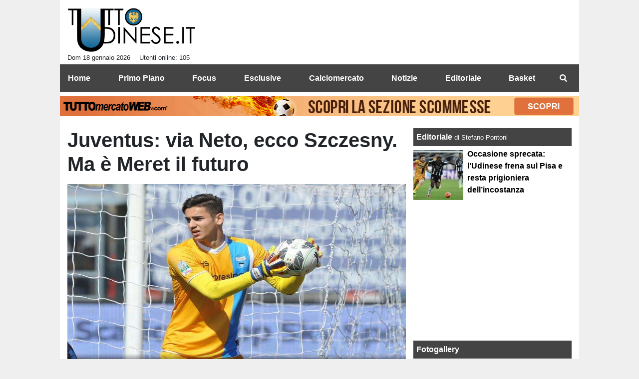

--- FILE ---
content_type: text/html; charset=UTF-8
request_url: https://www.tuttoudinese.it/notizie/juventus-via-neto-ecco-szczesny-ma-e-meret-il-futuro-53611
body_size: 33285
content:
<!DOCTYPE html>
<html lang="it">
	<head>
		<meta charset="UTF-8">
		<title>Juventus: via Neto, ecco Szczesny. Ma &egrave; Meret il futuro</title>		<meta name="description" content="La Juventus domani sar&amp;agrave; impegnata a Cardiff per la finale di Champions League contro il Real Madrid ma gli uomini mercato dei bianconeri.">
<meta name="twitter:card" content="summary_large_image">
<meta name="twitter:title" content="Juventus: via Neto, ecco Szczesny. Ma &egrave; Meret il futuro">
<meta name="twitter:description" content="La Juventus domani sar&amp;agrave; impegnata a Cardiff per la finale di Champions League contro il Real Madrid ma gli uomini mercato dei bianconeri continuano a lavorare sottotraccia. Il ruolo di...">
<meta name="twitter:site" content="@TuttoUdineseit">
<meta name="twitter:creator" content="@TuttoUdineseit">
<meta name="twitter:image" content="https://net-storage.tcccdn.com/storage/tuttoudinese.it/img_notizie/thumb3/db/db5bdfbb5b8abd05c6e44b00d11680d3-71143-oooz0000.jpeg">
<meta property="og:site_name" content="Tutto Udinese">
<meta property="og:title" content="Juventus: via Neto, ecco Szczesny. Ma &egrave; Meret il futuro">
<meta property="og:type" content="article">
<meta property="og:url" content="https://www.tuttoudinese.it/notizie/juventus-via-neto-ecco-szczesny-ma-e-meret-il-futuro-53611">
<meta property="og:description" content="La Juventus domani sar&amp;agrave; impegnata a Cardiff per la finale di Champions League contro il Real Madrid ma gli uomini mercato dei bianconeri continuano a lavorare sottotraccia. Il ruolo di...">
<meta property="og:image" content="https://net-storage.tcccdn.com/storage/tuttoudinese.it/img_notizie/thumb3/db/db5bdfbb5b8abd05c6e44b00d11680d3-71143-oooz0000.jpeg">
<meta property="og:image:width" content="1200">
<meta property="og:image:height" content="674">
<meta name="robots" content="max-image-preview:large">
<meta name="language" content="it">
<meta name="theme-color" content="#000000">
		<link rel="stylesheet" media="print" href="https://net-static.tcccdn.com/template/tuttoudinese.it/tmw/css/print.css"><link rel="amphtml" href="https://m.tuttoudinese.it/amp/notizie/juventus-via-neto-ecco-szczesny-ma-e-meret-il-futuro-53611"><link rel="alternate" media="only screen and (max-width: 640px)" href="https://m.tuttoudinese.it/notizie/juventus-via-neto-ecco-szczesny-ma-e-meret-il-futuro-53611/"><link rel="shortcut icon" sizes="144x144" href="https://net-static.tcccdn.com/template/tuttoudinese.it/img/favicon144.png"><link rel="shortcut icon" href="https://net-static.tcccdn.com/template/tuttoudinese.it/img/favicon.ico"><link rel="alternate" type="application/rss+xml" title="RSS" href="https://www.tuttoudinese.it/rss">		
<script type="application/ld+json">{"@context":"https://schema.org","@type":"NewsArticle","mainEntityOfPage":{"@type":"WebPage","@id":"https://www.tuttoudinese.it/notizie/juventus-via-neto-ecco-szczesny-ma-e-meret-il-futuro-53611"},"headline":"Juventus: via Neto, ecco Szczesny. Ma \u00e8 Meret il futuro","articleSection":"Notizie","description":"La Juventus domani sar&agrave; impegnata a Cardiff per la finale di Champions League contro il Real Madrid ma gli uomini mercato dei bianconeri continuano a lavorare sottotraccia. Il ruolo di...","datePublished":"2017-06-02T08:00:00+02:00","dateModified":"2017-06-02T06:53:16+02:00","isAccessibleForFree":true,"author":{"@type":"Person","name":"Francesco Digilio"},"publisher":{"@type":"Organization","name":"Tutto Udinese","logo":{"@type":"ImageObject","url":"https://net-static.tcccdn.com/template/tuttoudinese.it/img/admin.png"},"url":"https://www.tuttoudinese.it","sameAs":["https://www.facebook.com/pages/TuttoUdineseit/392287340824435","https://twitter.com/TuttoUdineseit"]},"image":{"@type":"ImageObject","url":"https://net-storage.tcccdn.com/storage/tuttoudinese.it/img_notizie/thumb3/db/db5bdfbb5b8abd05c6e44b00d11680d3-71143-oooz0000.jpeg","width":"1200","height":"674"}}</script>
		<meta name="viewport" content="width=device-width,minimum-scale=1,initial-scale=1">
						<link rel="stylesheet" href="https://net-static.tcccdn.com/template/tuttoudinese.it/img-css-js/723ca13e5ca3815f81cb88564a469427.css">
				

<script>
window.__clickio__safecontent__ = true;
</script>

<script>
!function(){"use strict";function t(r){return(t="function"==typeof Symbol&&"symbol"==typeof Symbol.iterator?function(t){return typeof t}:function(t){return t&&"function"==typeof Symbol&&t.constructor===Symbol&&t!==Symbol.prototype?"symbol":typeof t})(r)}var r="undefined"!=typeof globalThis?globalThis:"undefined"!=typeof window?window:"undefined"!=typeof global?global:"undefined"!=typeof self?self:{};function e(t,r){return t(r={exports:{}},r.exports),r.exports}var n,o,i=function(t){return t&&t.Math==Math&&t},c=i("object"==typeof globalThis&&globalThis)||i("object"==typeof window&&window)||i("object"==typeof self&&self)||i("object"==typeof r&&r)||function(){return this}()||Function("return this")(),u=function(t){try{return!!t()}catch(t){return!0}},a=!u((function(){return 7!=Object.defineProperty({},1,{get:function(){return 7}})[1]})),f={}.propertyIsEnumerable,s=Object.getOwnPropertyDescriptor,l={f:s&&!f.call({1:2},1)?function(t){var r=s(this,t);return!!r&&r.enumerable}:f},p=function(t,r){return{enumerable:!(1&t),configurable:!(2&t),writable:!(4&t),value:r}},y={}.toString,v=function(t){return y.call(t).slice(8,-1)},g="".split,b=u((function(){return!Object("z").propertyIsEnumerable(0)}))?function(t){return"String"==v(t)?g.call(t,""):Object(t)}:Object,d=function(t){if(null==t)throw TypeError("Can't call method on "+t);return t},h=function(t){return b(d(t))},m=function(t){return"function"==typeof t},S=function(t){return"object"==typeof t?null!==t:m(t)},O=function(t){return m(t)?t:void 0},w=function(t,r){return arguments.length<2?O(c[t]):c[t]&&c[t][r]},j=w("navigator","userAgent")||"",T=c.process,P=c.Deno,L=T&&T.versions||P&&P.version,E=L&&L.v8;E?o=(n=E.split("."))[0]<4?1:n[0]+n[1]:j&&(!(n=j.match(/Edge\/(\d+)/))||n[1]>=74)&&(n=j.match(/Chrome\/(\d+)/))&&(o=n[1]);var _=o&&+o,A=!!Object.getOwnPropertySymbols&&!u((function(){var t=Symbol();return!String(t)||!(Object(t)instanceof Symbol)||!Symbol.sham&&_&&_<41})),I=A&&!Symbol.sham&&"symbol"==typeof Symbol.iterator,k=I?function(t){return"symbol"==typeof t}:function(t){var r=w("Symbol");return m(r)&&Object(t)instanceof r},x=function(t){if(m(t))return t;throw TypeError(function(t){try{return String(t)}catch(t){return"Object"}}(t)+" is not a function")},R=function(t,r){try{Object.defineProperty(c,t,{value:r,configurable:!0,writable:!0})}catch(e){c[t]=r}return r},C=c["__core-js_shared__"]||R("__core-js_shared__",{}),F=e((function(t){(t.exports=function(t,r){return C[t]||(C[t]=void 0!==r?r:{})})("versions",[]).push({version:"3.18.0",mode:"global",copyright:"© 2021 Denis Pushkarev (zloirock.ru)"})})),M=function(t){return Object(d(t))},N={}.hasOwnProperty,G=Object.hasOwn||function(t,r){return N.call(M(t),r)},D=0,V=Math.random(),z=function(t){return"Symbol("+String(void 0===t?"":t)+")_"+(++D+V).toString(36)},B=F("wks"),U=c.Symbol,W=I?U:U&&U.withoutSetter||z,H=function(t){return G(B,t)&&(A||"string"==typeof B[t])||(A&&G(U,t)?B[t]=U[t]:B[t]=W("Symbol."+t)),B[t]},J=H("toPrimitive"),X=function(t){var r=function(t,r){if(!S(t)||k(t))return t;var e,n,o=null==(e=t[J])?void 0:x(e);if(o){if(void 0===r&&(r="default"),n=o.call(t,r),!S(n)||k(n))return n;throw TypeError("Can't convert object to primitive value")}return void 0===r&&(r="number"),function(t,r){var e,n;if("string"===r&&m(e=t.toString)&&!S(n=e.call(t)))return n;if(m(e=t.valueOf)&&!S(n=e.call(t)))return n;if("string"!==r&&m(e=t.toString)&&!S(n=e.call(t)))return n;throw TypeError("Can't convert object to primitive value")}(t,r)}(t,"string");return k(r)?r:String(r)},$=c.document,Y=S($)&&S($.createElement),q=function(t){return Y?$.createElement(t):{}},K=!a&&!u((function(){return 7!=Object.defineProperty(q("div"),"a",{get:function(){return 7}}).a})),Q=Object.getOwnPropertyDescriptor,Z={f:a?Q:function(t,r){if(t=h(t),r=X(r),K)try{return Q(t,r)}catch(t){}if(G(t,r))return p(!l.f.call(t,r),t[r])}},tt=function(t){if(S(t))return t;throw TypeError(String(t)+" is not an object")},rt=Object.defineProperty,et={f:a?rt:function(t,r,e){if(tt(t),r=X(r),tt(e),K)try{return rt(t,r,e)}catch(t){}if("get"in e||"set"in e)throw TypeError("Accessors not supported");return"value"in e&&(t[r]=e.value),t}},nt=a?function(t,r,e){return et.f(t,r,p(1,e))}:function(t,r,e){return t[r]=e,t},ot=Function.toString;m(C.inspectSource)||(C.inspectSource=function(t){return ot.call(t)});var it,ct,ut,at=C.inspectSource,ft=c.WeakMap,st=m(ft)&&/native code/.test(at(ft)),lt=F("keys"),pt=function(t){return lt[t]||(lt[t]=z(t))},yt={},vt=c.WeakMap;if(st||C.state){var gt=C.state||(C.state=new vt),bt=gt.get,dt=gt.has,ht=gt.set;it=function(t,r){if(dt.call(gt,t))throw new TypeError("Object already initialized");return r.facade=t,ht.call(gt,t,r),r},ct=function(t){return bt.call(gt,t)||{}},ut=function(t){return dt.call(gt,t)}}else{var mt=pt("state");yt[mt]=!0,it=function(t,r){if(G(t,mt))throw new TypeError("Object already initialized");return r.facade=t,nt(t,mt,r),r},ct=function(t){return G(t,mt)?t[mt]:{}},ut=function(t){return G(t,mt)}}var St={set:it,get:ct,has:ut,enforce:function(t){return ut(t)?ct(t):it(t,{})},getterFor:function(t){return function(r){var e;if(!S(r)||(e=ct(r)).type!==t)throw TypeError("Incompatible receiver, "+t+" required");return e}}},Ot=Function.prototype,wt=a&&Object.getOwnPropertyDescriptor,jt=G(Ot,"name"),Tt={EXISTS:jt,PROPER:jt&&"something"===function(){}.name,CONFIGURABLE:jt&&(!a||a&&wt(Ot,"name").configurable)},Pt=e((function(t){var r=Tt.CONFIGURABLE,e=St.get,n=St.enforce,o=String(String).split("String");(t.exports=function(t,e,i,u){var a,f=!!u&&!!u.unsafe,s=!!u&&!!u.enumerable,l=!!u&&!!u.noTargetGet,p=u&&void 0!==u.name?u.name:e;m(i)&&("Symbol("===String(p).slice(0,7)&&(p="["+String(p).replace(/^Symbol\(([^)]*)\)/,"$1")+"]"),(!G(i,"name")||r&&i.name!==p)&&nt(i,"name",p),(a=n(i)).source||(a.source=o.join("string"==typeof p?p:""))),t!==c?(f?!l&&t[e]&&(s=!0):delete t[e],s?t[e]=i:nt(t,e,i)):s?t[e]=i:R(e,i)})(Function.prototype,"toString",(function(){return m(this)&&e(this).source||at(this)}))})),Lt=Math.ceil,Et=Math.floor,_t=function(t){return isNaN(t=+t)?0:(t>0?Et:Lt)(t)},At=Math.min,It=function(t){return t>0?At(_t(t),9007199254740991):0},kt=Math.max,xt=Math.min,Rt=function(t){return function(r,e,n){var o,i=h(r),c=It(i.length),u=function(t,r){var e=_t(t);return e<0?kt(e+r,0):xt(e,r)}(n,c);if(t&&e!=e){for(;c>u;)if((o=i[u++])!=o)return!0}else for(;c>u;u++)if((t||u in i)&&i[u]===e)return t||u||0;return!t&&-1}},Ct=(Rt(!0),Rt(!1)),Ft=function(t,r){var e,n=h(t),o=0,i=[];for(e in n)!G(yt,e)&&G(n,e)&&i.push(e);for(;r.length>o;)G(n,e=r[o++])&&(~Ct(i,e)||i.push(e));return i},Mt=["constructor","hasOwnProperty","isPrototypeOf","propertyIsEnumerable","toLocaleString","toString","valueOf"],Nt=Mt.concat("length","prototype"),Gt={f:Object.getOwnPropertyNames||function(t){return Ft(t,Nt)}},Dt={f:Object.getOwnPropertySymbols},Vt=w("Reflect","ownKeys")||function(t){var r=Gt.f(tt(t)),e=Dt.f;return e?r.concat(e(t)):r},zt=function(t,r){for(var e=Vt(r),n=et.f,o=Z.f,i=0;i<e.length;i++){var c=e[i];G(t,c)||n(t,c,o(r,c))}},Bt=/#|\.prototype\./,Ut=function(t,r){var e=Ht[Wt(t)];return e==Xt||e!=Jt&&(m(r)?u(r):!!r)},Wt=Ut.normalize=function(t){return String(t).replace(Bt,".").toLowerCase()},Ht=Ut.data={},Jt=Ut.NATIVE="N",Xt=Ut.POLYFILL="P",$t=Ut,Yt=Z.f,qt=function(t,r){var e,n,o,i,u,a=t.target,f=t.global,s=t.stat;if(e=f?c:s?c[a]||R(a,{}):(c[a]||{}).prototype)for(n in r){if(i=r[n],o=t.noTargetGet?(u=Yt(e,n))&&u.value:e[n],!$t(f?n:a+(s?".":"#")+n,t.forced)&&void 0!==o){if(typeof i==typeof o)continue;zt(i,o)}(t.sham||o&&o.sham)&&nt(i,"sham",!0),Pt(e,n,i,t)}},Kt=Array.isArray||function(t){return"Array"==v(t)},Qt={};Qt[H("toStringTag")]="z";var Zt,tr="[object z]"===String(Qt),rr=H("toStringTag"),er="Arguments"==v(function(){return arguments}()),nr=tr?v:function(t){var r,e,n;return void 0===t?"Undefined":null===t?"Null":"string"==typeof(e=function(t,r){try{return t[r]}catch(t){}}(r=Object(t),rr))?e:er?v(r):"Object"==(n=v(r))&&m(r.callee)?"Arguments":n},or=function(t){if("Symbol"===nr(t))throw TypeError("Cannot convert a Symbol value to a string");return String(t)},ir=Object.keys||function(t){return Ft(t,Mt)},cr=a?Object.defineProperties:function(t,r){tt(t);for(var e,n=ir(r),o=n.length,i=0;o>i;)et.f(t,e=n[i++],r[e]);return t},ur=w("document","documentElement"),ar=pt("IE_PROTO"),fr=function(){},sr=function(t){return"<script>"+t+"<\/script>"},lr=function(t){t.write(sr("")),t.close();var r=t.parentWindow.Object;return t=null,r},pr=function(){try{Zt=new ActiveXObject("htmlfile")}catch(t){}var t,r;pr="undefined"!=typeof document?document.domain&&Zt?lr(Zt):((r=q("iframe")).style.display="none",ur.appendChild(r),r.src=String("javascript:"),(t=r.contentWindow.document).open(),t.write(sr("document.F=Object")),t.close(),t.F):lr(Zt);for(var e=Mt.length;e--;)delete pr.prototype[Mt[e]];return pr()};yt[ar]=!0;var yr=Object.create||function(t,r){var e;return null!==t?(fr.prototype=tt(t),e=new fr,fr.prototype=null,e[ar]=t):e=pr(),void 0===r?e:cr(e,r)},vr=Gt.f,gr={}.toString,br="object"==typeof window&&window&&Object.getOwnPropertyNames?Object.getOwnPropertyNames(window):[],dr={f:function(t){return br&&"[object Window]"==gr.call(t)?function(t){try{return vr(t)}catch(t){return br.slice()}}(t):vr(h(t))}},hr={f:H},mr=c,Sr=et.f,Or=function(t){var r=mr.Symbol||(mr.Symbol={});G(r,t)||Sr(r,t,{value:hr.f(t)})},wr=et.f,jr=H("toStringTag"),Tr=function(t,r,e){t&&!G(t=e?t:t.prototype,jr)&&wr(t,jr,{configurable:!0,value:r})},Pr=[],Lr=w("Reflect","construct"),Er=/^\s*(?:class|function)\b/,_r=Er.exec,Ar=!Er.exec((function(){})),Ir=function(t){if(!m(t))return!1;try{return Lr(Object,Pr,t),!0}catch(t){return!1}},kr=!Lr||u((function(){var t;return Ir(Ir.call)||!Ir(Object)||!Ir((function(){t=!0}))||t}))?function(t){if(!m(t))return!1;switch(nr(t)){case"AsyncFunction":case"GeneratorFunction":case"AsyncGeneratorFunction":return!1}return Ar||!!_r.call(Er,at(t))}:Ir,xr=H("species"),Rr=function(t,r){return new(function(t){var r;return Kt(t)&&(r=t.constructor,(kr(r)&&(r===Array||Kt(r.prototype))||S(r)&&null===(r=r[xr]))&&(r=void 0)),void 0===r?Array:r}(t))(0===r?0:r)},Cr=[].push,Fr=function(t){var r=1==t,e=2==t,n=3==t,o=4==t,i=6==t,c=7==t,u=5==t||i;return function(a,f,s,l){for(var p,y,v=M(a),g=b(v),d=function(t,r,e){return x(t),void 0===r?t:function(e,n,o){return t.call(r,e,n,o)}}(f,s),h=It(g.length),m=0,S=l||Rr,O=r?S(a,h):e||c?S(a,0):void 0;h>m;m++)if((u||m in g)&&(y=d(p=g[m],m,v),t))if(r)O[m]=y;else if(y)switch(t){case 3:return!0;case 5:return p;case 6:return m;case 2:Cr.call(O,p)}else switch(t){case 4:return!1;case 7:Cr.call(O,p)}return i?-1:n||o?o:O}},Mr=[Fr(0),Fr(1),Fr(2),Fr(3),Fr(4),Fr(5),Fr(6),Fr(7)][0],Nr=pt("hidden"),Gr=H("toPrimitive"),Dr=St.set,Vr=St.getterFor("Symbol"),zr=Object.prototype,Br=c.Symbol,Ur=w("JSON","stringify"),Wr=Z.f,Hr=et.f,Jr=dr.f,Xr=l.f,$r=F("symbols"),Yr=F("op-symbols"),qr=F("string-to-symbol-registry"),Kr=F("symbol-to-string-registry"),Qr=F("wks"),Zr=c.QObject,te=!Zr||!Zr.prototype||!Zr.prototype.findChild,re=a&&u((function(){return 7!=yr(Hr({},"a",{get:function(){return Hr(this,"a",{value:7}).a}})).a}))?function(t,r,e){var n=Wr(zr,r);n&&delete zr[r],Hr(t,r,e),n&&t!==zr&&Hr(zr,r,n)}:Hr,ee=function(t,r){var e=$r[t]=yr(Br.prototype);return Dr(e,{type:"Symbol",tag:t,description:r}),a||(e.description=r),e},ne=function(t,r,e){t===zr&&ne(Yr,r,e),tt(t);var n=X(r);return tt(e),G($r,n)?(e.enumerable?(G(t,Nr)&&t[Nr][n]&&(t[Nr][n]=!1),e=yr(e,{enumerable:p(0,!1)})):(G(t,Nr)||Hr(t,Nr,p(1,{})),t[Nr][n]=!0),re(t,n,e)):Hr(t,n,e)},oe=function(t,r){tt(t);var e=h(r),n=ir(e).concat(ae(e));return Mr(n,(function(r){a&&!ie.call(e,r)||ne(t,r,e[r])})),t},ie=function(t){var r=X(t),e=Xr.call(this,r);return!(this===zr&&G($r,r)&&!G(Yr,r))&&(!(e||!G(this,r)||!G($r,r)||G(this,Nr)&&this[Nr][r])||e)},ce=function(t,r){var e=h(t),n=X(r);if(e!==zr||!G($r,n)||G(Yr,n)){var o=Wr(e,n);return!o||!G($r,n)||G(e,Nr)&&e[Nr][n]||(o.enumerable=!0),o}},ue=function(t){var r=Jr(h(t)),e=[];return Mr(r,(function(t){G($r,t)||G(yt,t)||e.push(t)})),e},ae=function(t){var r=t===zr,e=Jr(r?Yr:h(t)),n=[];return Mr(e,(function(t){!G($r,t)||r&&!G(zr,t)||n.push($r[t])})),n};if(A||(Pt((Br=function(){if(this instanceof Br)throw TypeError("Symbol is not a constructor");var t=arguments.length&&void 0!==arguments[0]?or(arguments[0]):void 0,r=z(t),e=function(t){this===zr&&e.call(Yr,t),G(this,Nr)&&G(this[Nr],r)&&(this[Nr][r]=!1),re(this,r,p(1,t))};return a&&te&&re(zr,r,{configurable:!0,set:e}),ee(r,t)}).prototype,"toString",(function(){return Vr(this).tag})),Pt(Br,"withoutSetter",(function(t){return ee(z(t),t)})),l.f=ie,et.f=ne,Z.f=ce,Gt.f=dr.f=ue,Dt.f=ae,hr.f=function(t){return ee(H(t),t)},a&&(Hr(Br.prototype,"description",{configurable:!0,get:function(){return Vr(this).description}}),Pt(zr,"propertyIsEnumerable",ie,{unsafe:!0}))),qt({global:!0,wrap:!0,forced:!A,sham:!A},{Symbol:Br}),Mr(ir(Qr),(function(t){Or(t)})),qt({target:"Symbol",stat:!0,forced:!A},{for:function(t){var r=or(t);if(G(qr,r))return qr[r];var e=Br(r);return qr[r]=e,Kr[e]=r,e},keyFor:function(t){if(!k(t))throw TypeError(t+" is not a symbol");if(G(Kr,t))return Kr[t]},useSetter:function(){te=!0},useSimple:function(){te=!1}}),qt({target:"Object",stat:!0,forced:!A,sham:!a},{create:function(t,r){return void 0===r?yr(t):oe(yr(t),r)},defineProperty:ne,defineProperties:oe,getOwnPropertyDescriptor:ce}),qt({target:"Object",stat:!0,forced:!A},{getOwnPropertyNames:ue,getOwnPropertySymbols:ae}),qt({target:"Object",stat:!0,forced:u((function(){Dt.f(1)}))},{getOwnPropertySymbols:function(t){return Dt.f(M(t))}}),Ur){var fe=!A||u((function(){var t=Br();return"[null]"!=Ur([t])||"{}"!=Ur({a:t})||"{}"!=Ur(Object(t))}));qt({target:"JSON",stat:!0,forced:fe},{stringify:function(t,r,e){for(var n,o=[t],i=1;arguments.length>i;)o.push(arguments[i++]);if(n=r,(S(r)||void 0!==t)&&!k(t))return Kt(r)||(r=function(t,r){if(m(n)&&(r=n.call(this,t,r)),!k(r))return r}),o[1]=r,Ur.apply(null,o)}})}if(!Br.prototype[Gr]){var se=Br.prototype.valueOf;Pt(Br.prototype,Gr,(function(){return se.apply(this,arguments)}))}Tr(Br,"Symbol"),yt[Nr]=!0;var le=et.f,pe=c.Symbol;if(a&&m(pe)&&(!("description"in pe.prototype)||void 0!==pe().description)){var ye={},ve=function(){var t=arguments.length<1||void 0===arguments[0]?void 0:String(arguments[0]),r=this instanceof ve?new pe(t):void 0===t?pe():pe(t);return""===t&&(ye[r]=!0),r};zt(ve,pe);var ge=ve.prototype=pe.prototype;ge.constructor=ve;var be=ge.toString,de="Symbol(test)"==String(pe("test")),he=/^Symbol\((.*)\)[^)]+$/;le(ge,"description",{configurable:!0,get:function(){var t=S(this)?this.valueOf():this,r=be.call(t);if(G(ye,t))return"";var e=de?r.slice(7,-1):r.replace(he,"$1");return""===e?void 0:e}}),qt({global:!0,forced:!0},{Symbol:ve})}var me=tr?{}.toString:function(){return"[object "+nr(this)+"]"};tr||Pt(Object.prototype,"toString",me,{unsafe:!0}),Or("iterator");var Se=H("unscopables"),Oe=Array.prototype;null==Oe[Se]&&et.f(Oe,Se,{configurable:!0,value:yr(null)});var we,je,Te,Pe=function(t){Oe[Se][t]=!0},Le=!u((function(){function t(){}return t.prototype.constructor=null,Object.getPrototypeOf(new t)!==t.prototype})),Ee=pt("IE_PROTO"),_e=Object.prototype,Ae=Le?Object.getPrototypeOf:function(t){var r=M(t);if(G(r,Ee))return r[Ee];var e=r.constructor;return m(e)&&r instanceof e?e.prototype:r instanceof Object?_e:null},Ie=H("iterator"),ke=!1;[].keys&&("next"in(Te=[].keys())?(je=Ae(Ae(Te)))!==Object.prototype&&(we=je):ke=!0),(null==we||u((function(){var t={};return we[Ie].call(t)!==t})))&&(we={}),m(we[Ie])||Pt(we,Ie,(function(){return this}));var xe={IteratorPrototype:we,BUGGY_SAFARI_ITERATORS:ke},Re=xe.IteratorPrototype,Ce=Object.setPrototypeOf||("__proto__"in{}?function(){var t,r=!1,e={};try{(t=Object.getOwnPropertyDescriptor(Object.prototype,"__proto__").set).call(e,[]),r=e instanceof Array}catch(t){}return function(e,n){return tt(e),function(t){if("object"==typeof t||m(t))return t;throw TypeError("Can't set "+String(t)+" as a prototype")}(n),r?t.call(e,n):e.__proto__=n,e}}():void 0),Fe=Tt.PROPER,Me=Tt.CONFIGURABLE,Ne=xe.IteratorPrototype,Ge=xe.BUGGY_SAFARI_ITERATORS,De=H("iterator"),Ve=function(){return this},ze=function(t,r,e,n,o,i,c){!function(t,r,e){var n=r+" Iterator";t.prototype=yr(Re,{next:p(1,e)}),Tr(t,n,!1)}(e,r,n);var u,a,f,s=function(t){if(t===o&&b)return b;if(!Ge&&t in v)return v[t];switch(t){case"keys":case"values":case"entries":return function(){return new e(this,t)}}return function(){return new e(this)}},l=r+" Iterator",y=!1,v=t.prototype,g=v[De]||v["@@iterator"]||o&&v[o],b=!Ge&&g||s(o),d="Array"==r&&v.entries||g;if(d&&(u=Ae(d.call(new t)))!==Object.prototype&&u.next&&(Ae(u)!==Ne&&(Ce?Ce(u,Ne):m(u[De])||Pt(u,De,Ve)),Tr(u,l,!0)),Fe&&"values"==o&&g&&"values"!==g.name&&(Me?nt(v,"name","values"):(y=!0,b=function(){return g.call(this)})),o)if(a={values:s("values"),keys:i?b:s("keys"),entries:s("entries")},c)for(f in a)(Ge||y||!(f in v))&&Pt(v,f,a[f]);else qt({target:r,proto:!0,forced:Ge||y},a);return v[De]!==b&&Pt(v,De,b,{name:o}),a},Be=St.set,Ue=St.getterFor("Array Iterator"),We=ze(Array,"Array",(function(t,r){Be(this,{type:"Array Iterator",target:h(t),index:0,kind:r})}),(function(){var t=Ue(this),r=t.target,e=t.kind,n=t.index++;return!r||n>=r.length?(t.target=void 0,{value:void 0,done:!0}):"keys"==e?{value:n,done:!1}:"values"==e?{value:r[n],done:!1}:{value:[n,r[n]],done:!1}}),"values");Pe("keys"),Pe("values"),Pe("entries");var He=function(t){return function(r,e){var n,o,i=or(d(r)),c=_t(e),u=i.length;return c<0||c>=u?t?"":void 0:(n=i.charCodeAt(c))<55296||n>56319||c+1===u||(o=i.charCodeAt(c+1))<56320||o>57343?t?i.charAt(c):n:t?i.slice(c,c+2):o-56320+(n-55296<<10)+65536}},Je=(He(!1),He(!0)),Xe=St.set,$e=St.getterFor("String Iterator");ze(String,"String",(function(t){Xe(this,{type:"String Iterator",string:or(t),index:0})}),(function(){var t,r=$e(this),e=r.string,n=r.index;return n>=e.length?{value:void 0,done:!0}:(t=Je(e,n),r.index+=t.length,{value:t,done:!1})}));var Ye={CSSRuleList:0,CSSStyleDeclaration:0,CSSValueList:0,ClientRectList:0,DOMRectList:0,DOMStringList:0,DOMTokenList:1,DataTransferItemList:0,FileList:0,HTMLAllCollection:0,HTMLCollection:0,HTMLFormElement:0,HTMLSelectElement:0,MediaList:0,MimeTypeArray:0,NamedNodeMap:0,NodeList:1,PaintRequestList:0,Plugin:0,PluginArray:0,SVGLengthList:0,SVGNumberList:0,SVGPathSegList:0,SVGPointList:0,SVGStringList:0,SVGTransformList:0,SourceBufferList:0,StyleSheetList:0,TextTrackCueList:0,TextTrackList:0,TouchList:0},qe=q("span").classList,Ke=qe&&qe.constructor&&qe.constructor.prototype,Qe=Ke===Object.prototype?void 0:Ke,Ze=H("iterator"),tn=H("toStringTag"),rn=We.values,en=function(t,r){if(t){if(t[Ze]!==rn)try{nt(t,Ze,rn)}catch(r){t[Ze]=rn}if(t[tn]||nt(t,tn,r),Ye[r])for(var e in We)if(t[e]!==We[e])try{nt(t,e,We[e])}catch(r){t[e]=We[e]}}};for(var nn in Ye)en(c[nn]&&c[nn].prototype,nn);en(Qe,"DOMTokenList");var on=Tt.EXISTS,cn=et.f,un=Function.prototype,an=un.toString,fn=/^\s*function ([^ (]*)/;a&&!on&&cn(un,"name",{configurable:!0,get:function(){try{return an.call(this).match(fn)[1]}catch(t){return""}}});var sn="\t\n\v\f\r                　\u2028\u2029\ufeff",ln="["+sn+"]",pn=RegExp("^"+ln+ln+"*"),yn=RegExp(ln+ln+"*$"),vn=function(t){return function(r){var e=or(d(r));return 1&t&&(e=e.replace(pn,"")),2&t&&(e=e.replace(yn,"")),e}},gn=(vn(1),vn(2),vn(3)),bn=c.parseInt,dn=c.Symbol,hn=dn&&dn.iterator,mn=/^[+-]?0[Xx]/,Sn=8!==bn(sn+"08")||22!==bn(sn+"0x16")||hn&&!u((function(){bn(Object(hn))}))?function(t,r){var e=gn(or(t));return bn(e,r>>>0||(mn.test(e)?16:10))}:bn;qt({global:!0,forced:parseInt!=Sn},{parseInt:Sn}),e((function(r){function e(r){return(e="function"==typeof Symbol&&"symbol"==t(Symbol.iterator)?function(r){return t(r)}:function(r){return r&&"function"==typeof Symbol&&r.constructor===Symbol&&r!==Symbol.prototype?"symbol":t(r)})(r)}r.exports=function(){for(var t,r,n="__tcfapiLocator",o=[],i=window,c=i;c;){try{if(c.frames[n]){t=c;break}}catch(t){}if(c===i.top)break;c=i.parent}t||(function t(){var r=i.document,e=!!i.frames[n];if(!e)if(r.body){var o=r.createElement("iframe");o.style.cssText="display:none",o.name=n,r.body.appendChild(o)}else setTimeout(t,5);return!e}(),i.__tcfapi=function(){for(var t=arguments.length,e=new Array(t),n=0;n<t;n++)e[n]=arguments[n];if(!e.length)return o;"setGdprApplies"===e[0]?e.length>3&&2===parseInt(e[1],10)&&"boolean"==typeof e[3]&&(r=e[3],"function"==typeof e[2]&&e[2]("set",!0)):"ping"===e[0]?"function"==typeof e[2]&&e[2]({gdprApplies:r,cmpLoaded:!1,cmpStatus:"stub"}):o.push(e)},i.addEventListener("message",(function(t){var r="string"==typeof t.data,n={};if(r)try{n=JSON.parse(t.data)}catch(t){}else n=t.data;var o="object"===e(n)?n.__tcfapiCall:null;o&&window.__tcfapi(o.command,o.version,(function(e,n){var i={__tcfapiReturn:{returnValue:e,success:n,callId:o.callId}};t&&t.source&&t.source.postMessage&&t.source.postMessage(r?JSON.stringify(i):i,"*")}),o.parameter)}),!1))}}))()}();
</script>

<script>

var tcfGoogleConsent = "0";

var clickioScript = document.createElement("script");
clickioScript.src = "https://clickiocmp.com/t/consent_243086.js";
clickioScript.async = true;
document.head.appendChild(clickioScript);
var manageTCF = {};
manageTCF.waitForTCF = function(e) {
	window.__tcfapi ? e() : setTimeout((function() {
		manageTCF.waitForTCF(e);
	}), 500);
}, manageTCF.waitForTCF((function() {
	__tcfapi("addEventListener", 2, (tcData, success) => {
		if (success && tcData.gdprApplies) {
						if (tcData.eventStatus == "useractioncomplete" || tcData.eventStatus == "tcloaded") {
				if (
					Object.entries(tcData.purpose.consents).length > 0
					&& Object.values(tcData.purpose.consents)[0] === true
					&& typeof tcData.vendor.consents[755] !== "undefined"
					&& tcData.vendor.consents[755] === true
				) {
					tcfGoogleConsent = "1";
									} else {
					tcfGoogleConsent = "-1";
									}
			}
		}
	});
}));
</script>
<!-- Da includere in ogni layout -->
<script>
function file_exists(url)
{
	var req = this.window.ActiveXObject ? new ActiveXObject("Microsoft.XMLHTTP") : new XMLHttpRequest();
	if (!req) {
		return false;
		throw new Error('XMLHttpRequest not supported');
	}
	req.open('GET', url, false);	/* HEAD è generalmente più veloce di GET con JavaScript */
	req.send(null);
	if (req.status == 200) return true;
	return false;
}

function getQueryParam(param)
{
	var result = window.location.search.match(new RegExp("(\\?|&)" + param + "(\\[\\])?=([^&]*)"));
	return result ? result[3] : false;
}

/* VIDEO Sky */
var videoSky = false;

/* Settaggio delle variabili */
var menunav     = 'notizie';
var online    = '105';
var indirizzo = window.location.pathname.split('/');
var word        = '';
if (word=='') word = getQueryParam('word');
var platform  = 'desktop';
var asset_id  = 'read.53611';
var azione    = 'read';
var idsezione = '2';
var tccdate   = '18 gennaio ore 10:58';
var key       = '';
var key2      = '';
var checkUser = false;

/* Settaggio della searchbar (con titoletto) */
var searchbar = false;
if (indirizzo[1]!='' && word=='') searchbar = indirizzo[1].replace(/-/gi, " ").replace(/_/gi, " ").toUpperCase();
else if (azione=='search')
{
	searchbar = 'Ricerca';
	if (word!=false && word!='') searchbar = searchbar + ' per ' + word.toUpperCase();
}
else if (azione=='contatti') searchbar = azione.toUpperCase();
indirizzo = indirizzo[1].replace("-", "");
if(word==false) word = '';

/* Settaggio della zona per banner Leonardo */
var zonaLeonardo = (azione=='index') ? 'home' : 'genr';
/* Settaggio della zona per banner Sole24Ore */
var zonaSole24Ore = (azione=='index') ? 'Homepage' : 'Altro';
if (indirizzo == 'scommesse') { zonaSole24Ore = 'Scommesse'; }

/* Inclusione del css personalizzato per key */
if (key!='')
{
	var cssKey1 = 'https://net-static.tcccdn.com/template/tuttoudinese.it/css/'+key+'.css';
	if (file_exists(cssKey1)!=false) document.write('<link rel="stylesheet" href="'+cssKey1+'">');
	else
	{
		var cssKey2 = 'https://net-static.tcccdn.com/template/tuttoudinese.it/css/'+key2+'.css';
		if(file_exists(cssKey2)!=false) document.write('<link rel="stylesheet" href="'+cssKey2+'">');
	}
}
</script>
<meta name="google-site-verification" content="r88IxINrRnzgr69KNkezSXnmG3vQSdk6WNI5lx79N6w">
<script src="https://net-static.tcccdn.com/template/tuttoudinese.it/tmw/img-css-js/207c3815ce31fc8565adaf1e96bbd589.js" async></script>

<script>

			var banner = {"728x90":[{"idbanner":"1","width":728,"height":90,"crop":"1","async":"0","uri":"","embed":"PCEtLSBMZWFkZXJib2FyZC0tPg0KPGRpdiBpZD0icnRidXp6X0xlYWRlcmJvYXJkIj48L2Rpdj48c2NyaXB0PiB3aW5kb3cuUlRCdXp6LmNtZC5wdXNoKCJMZWFkZXJib2FyZCIpOzwvc2NyaXB0Pg==","img1":"","partenza":-62169986996,"scadenza":-62169986996,"pagine":""}],"300x250_1":[{"idbanner":"3","width":300,"height":250,"crop":"1","async":"0","uri":"","embed":"PCEtLSB0b3ByaWdodC0tPg0KPGRpdiBpZD0icnRidXp6X3RvcHJpZ2h0Ij48L2Rpdj48c2NyaXB0PiB3aW5kb3cuUlRCdXp6LmNtZC5wdXNoKCJ0b3ByaWdodCIpOzwvc2NyaXB0Pg==","img1":"","partenza":-62169986996,"scadenza":-62169986996,"pagine":""}],"300x250_3":[{"idbanner":"4","width":300,"height":250,"crop":"1","async":"0","uri":"","embed":"PCEtLSBNaWRkbGVSaWdodC0tPg0KPGRpdiBpZD0icnRidXp6X01pZGRsZVJpZ2h0Ij48L2Rpdj48c2NyaXB0PiB3aW5kb3cuUlRCdXp6LmNtZC5wdXNoKCJNaWRkbGVSaWdodCIpOzwvc2NyaXB0Pg==","img1":"","partenza":-62169986996,"scadenza":-62169986996,"pagine":""}],"300x250_4":[{"idbanner":"5","width":300,"height":250,"crop":"1","async":"0","uri":"","embed":"PCEtLSBCb3R0b21SaWdodCAtLT4NCjxkaXYgaWQ9InJ0YnV6el9Cb3R0b21SaWdodCI+PC9kaXY+PHNjcmlwdD4gd2luZG93LlJUQnV6ei5jbWQucHVzaCgiQm90dG9tUmlnaHQiKTs8L3NjcmlwdD4=","img1":"","partenza":-62169986996,"scadenza":-62169986996,"pagine":""}],"300x250_article_side":[{"idbanner":"6","width":300,"height":250,"crop":"1","async":"0","uri":"","embed":"PCEtLSBpbnNpZGVwb3N0dG9wLS0+DQo8ZGl2IGlkPSJydGJ1enpfaW5zaWRlcG9zdHRvcCI+PC9kaXY+PHNjcmlwdD4gd2luZG93LlJUQnV6ei5jbWQucHVzaCgiaW5zaWRlcG9zdHRvcCIpOzwvc2NyaXB0Pg==","img1":"","partenza":-62169986996,"scadenza":-62169986996,"pagine":""}],"468x60_home":[{"idbanner":"7","width":468,"height":60,"crop":"1","async":"0","uri":"","embed":"[base64]","img1":"","partenza":-62169986996,"scadenza":-62169986996,"pagine":""}],"160x600_1":[{"idbanner":"8","width":160,"height":600,"crop":"1","async":"0","uri":"","embed":"[base64]","img1":"","partenza":-62169986996,"scadenza":-62169986996,"pagine":""}],"468x60_read_top":[{"idbanner":"9","width":468,"height":60,"crop":"1","async":"0","uri":"","embed":"[base64]","img1":"","partenza":-62169986996,"scadenza":-62169986996,"pagine":""}],"210x50_1":[{"idbanner":"25","width":210,"height":50,"crop":"1","async":"0","uri":"","embed":"[base64]","img1":"","partenza":-62169986996,"scadenza":1748001600,"pagine":"index"}],"300x250_read":[{"idbanner":"36","width":300,"height":250,"crop":"1","async":"0","uri":"","embed":"[base64]","img1":"","partenza":-62169986996,"scadenza":-62169986996,"pagine":""}],"970x250":[{"idbanner":"40","width":970,"height":250,"crop":"1","async":"0","uri":"https:\/\/www.udinese.it\/news\/biglietti\/udinese-genoa-torna-il-d-day-prezzo-speciale-per-telethon","embed":"","img1":"4ff8a4872fbdbe0e961605fe6d54080e.jpg","partenza":-62169986996,"scadenza":1765062060,"pagine":""}]};
			var now = Math.round(new Date().getTime() / 1000);
			var bannerok = new Object();
			for (var zona in banner)
			{
				bannerok[zona] = new Array();
				for (i=0; i < banner[zona].length; i++)
				{
					var ok = 1;
					if (banner[zona][i]['scadenza']>0  && banner[zona][i]['scadenza']<=now) ok = 0;
					if (banner[zona][i]['partenza']!=0 && banner[zona][i]['partenza']>now)  ok = 0;
					if (typeof azione !== 'undefined' && azione !== null) {
						if (banner[zona][i]['pagine'] == '!index' && azione == 'index') ok = 0;
						else if (banner[zona][i]['pagine'] == 'index' && azione != 'index') ok = 0;
					}

					if (ok == 1) bannerok[zona].push(banner[zona][i]);
				}

				bannerok[zona].sort(function() {return 0.5 - Math.random()});
			}
			banner = bannerok;
var banner_url   = 'https://net-storage.tcccdn.com';
var banner_path  = '/storage/tuttoudinese.it/banner/'
function asyncLoad()
{
}
if (window.addEventListener) window.addEventListener('load', asyncLoad, false);
else if (window.attachEvent) window.attachEvent('onload', asyncLoad);
else window.onload = asyncLoad;

function resizeStickyContainers() {
	var stickyFill = document.getElementsByClassName('sticky-fill');
	for (i = 0; i < stickyFill.length; ++i) stickyFill[i].style.height = null;
	for (i = 0; i < stickyFill.length; ++i)
	{
		var height = stickyFill[i].parentElement.offsetHeight-stickyFill[i].offsetTop;
		height = Math.max(height, stickyFill[i].offsetHeight);
		stickyFill[i].style.height = height+'px';
	}
}
document.addEventListener('DOMContentLoaded', resizeStickyContainers, false);

function popUp(URL, w, h, s, r)
{
	day = new Date();
	id = day.getTime();
	eval("page" + id + " = window.open(URL, '" + id + "', 'toolbar=0,scrollbars='+s+',location=0,statusbar=0,menubar=0,resizable='+r+',width='+w+',height='+h+',left = 100,top = 80');");
}

// layout_headjs
function utf8_decode(e){for(var n="",r=0;r<e.length;r++){var t=e.charCodeAt(r);t<128?n+=String.fromCharCode(t):(127<t&&t<2048?n+=String.fromCharCode(t>>6|192):(n+=String.fromCharCode(t>>12|224),n+=String.fromCharCode(t>>6&63|128)),n+=String.fromCharCode(63&t|128))}return n}function base64_decode(e){var n,r,t,i,a,o="",h=0;for(e=e.replace(/[^A-Za-z0-9\+\/\=]/g,"");h<e.length;)n=this._keyStr.indexOf(e.charAt(h++))<<2|(t=this._keyStr.indexOf(e.charAt(h++)))>>4,r=(15&t)<<4|(i=this._keyStr.indexOf(e.charAt(h++)))>>2,t=(3&i)<<6|(a=this._keyStr.indexOf(e.charAt(h++))),o+=String.fromCharCode(n),64!=i&&(o+=String.fromCharCode(r)),64!=a&&(o+=String.fromCharCode(t));return utf8_decode(o)}function getBannerJS(e,n){void 0!==banner[e]&&0!=banner[e].length&&(static=void 0!==window.banner_url?window.banner_url:"",bannerPath=void 0!==window.banner_path?window.banner_path:"",bannerSel=banner[e].pop(),"undefined"!=typeof bannerSel&&(style=-1==e.indexOf("side")?"overflow: hidden; height: "+bannerSel.height+"px;":"min-height: "+bannerSel.height+"px;",style=-1==e.indexOf("side")||250!=bannerSel.height&&280!=bannerSel.height?style:style+" max-height: 600px; overflow: hidden;",style=style+" width: "+bannerSel.width+"px; margin: auto;",htmlBanner=bannerSel.embed?base64_decode(bannerSel.embed):'<a target="_blank" href="'+bannerSel.uri+'"><img src="'+static+bannerPath+bannerSel.img1+'" width="'+bannerSel.width+'" height="'+bannerSel.height+'" alt="Banner '+e+'" border="0"></a>',htmlString='<div style="'+style+'">'+htmlBanner+"</div>",document.write(htmlString)))}function checkCookieFrequencyCap(e){for(var n=document.cookie.split(";"),r=0,t=new Date,i=0;i<n.length;i++){for(var a=n[i];" "==a.charAt(0);)a=a.substring(1);if(0==a.indexOf(e)){r=a.substring(e.length+1,a.length);break}}return r<t.getTime()}function setCookieFrequencyCap(e,n){var r=location.hostname.split(".").slice(1).join("."),t=new Date;return t.setTime(t.getTime()+60*n*1e3),document.cookie=e+"="+t.getTime()+"; expires="+t.toGMTString()+"; domain="+r+"; path=/",!0}_keyStr="ABCDEFGHIJKLMNOPQRSTUVWXYZabcdefghijklmnopqrstuvwxyz0123456789+/=";

function createClient()
{
	client = false;
	if (window.XMLHttpRequest) client = new XMLHttpRequest();
	else
	{
		if (window.ActiveXObject) client = new ActiveXObject("Microsoft.XMLHTTP");
		if (!client) client = new ActiveXObject("Msxml2.XMLHTTP");
	}
	return client;
}

function vota(form, id)
{
	risp = false;
	for (i=0; i<document.forms[form].idrisposta.length; i++) if (document.forms[form].idrisposta[i].checked) risp = (document.forms[form].idrisposta[i].value);
	if (risp)
	{
		document.getElementById('button_'+form).disabled = true;
		client = createClient();
		client.onreadystatechange = function(){
			if (client.readyState == 4 && client.responseText!=null) document.getElementById('handler_txt_'+form).innerHTML = client.responseText;
			if (client.readyState == 4 && client.status != 200)
			{
				document.getElementById('handler_txt_'+form).innerHTML = "Errore di sistema"; // azione conclusa ma pagina con errore
				document.getElementById('button_'+form).disabled = false;
			}
			if (client.readyState == 4) { clearTimeout(xmlHttpTimeout); document.getElementById('handler_txt_'+form).style.display = 'block'; document.getElementById('handler_'+form).style.display = 'none'; }
			if (client.readyState == 1) { document.getElementById('handler_'+form).style.display = 'block'; document.getElementById('handler_txt_'+form).style.display = 'none'; }
		};
		client.open("GET", "/?action=sondaggiosend&idsondaggio="+id+"&idrisposta="+risp);
		client.send();

		xmlHttpTimeout = setTimeout(function() { client.abort(); },5000);
	}
	else
	{
		document.getElementById('handler_txt_'+form).innerHTML = "Non hai selezionato alcuna risposta";
		document.getElementById('handler_txt_'+form).style.display = 'block';
	}
}
</script>
		
				
				<script async src="https://securepubads.g.doubleclick.net/tag/js/gpt.js"></script>
				
				<script>
				var tccAdSlots = tccAdSlots || [];
				var googletag = googletag || {};
				googletag.cmd = googletag.cmd || [];
				
				googletag.cmd.push(function() {
					tccAdSlots.push(googletag.defineSlot('/1020895/fcinternews.it/desktop/300x250-btf', [[300, 250], 'fluid'], 'div-gpt-ad-300x250_2').addService(googletag.pubads()));
					googletag.pubads().setTargeting("dominio", "tuttoudinese.it");
					googletag.pubads().setTargeting("pagina", azione);
					googletag.pubads().setTargeting("idsezione", idsezione);
					googletag.pubads().enableSingleRequest();
					googletag.pubads().disableInitialLoad();

					googletag.pubads().addEventListener("slotRenderEnded", function(event) {
						if (event.slot.getSlotElementId() == "div-gpt-ad-320x100_mobile_read") {
							var empty = event.isEmpty;
							if (empty === false) {
								var size = event.size[1];
								if (size > 100) {
									empty = true; // simulo il non sticky se il banner è un box
								}
							}
							checkMastheadTop(empty);
						}
						
					});

					if (typeof checkTest !== "undefined") {
						if (checkTest) {
							googletag.pubads().addEventListener("slotResponseReceived", function(event) {
								var slotId = event.slot.getSlotElementId();
								if (slotId.includes("lazy")) {
									let tmpHeight = Math.round(window.innerHeight + window.pageYOffset);
									document.body.insertAdjacentHTML(
										"beforeend",
										"<div style='top:"+tmpHeight+"px;position:absolute;background-color:#ddddffbf;border:0;color:#00f;margin:0 4px;padding:4px 6px;left:0;z-index:999999999;border-radius:4px;min-width:16%;'>" + slotId.replace("div-gpt-ad-", "") + " → response ("+tmpHeight+"px)</div>"
									);
								}
							});
							googletag.pubads().addEventListener("slotRenderEnded", function(event) {
								var slotId = event.slot.getSlotElementId();
								if (slotId.includes("lazy")) {
									let tmpHeight = Math.round(window.innerHeight + window.pageYOffset);
									document.body.insertAdjacentHTML(
										"beforeend",
										"<div style='top:"+tmpHeight+"px;position:absolute;background-color:#ddddffbf;border:0;color:#00f;margin:0 4px;padding:4px 6px;left:0;z-index:999999999;border-radius:4px;min-width:16%;'>" + slotId.replace("div-gpt-ad-", "") + " → rendered ("+tmpHeight+"px)</div>"
									);
								}
							});
						}
					}

					
					googletag.enableServices();
				});
				</script>
			</head>
	<body>
		<div id="tcc-offset"></div>
		<div id="fb-root"></div>
		<!-- Publy Async -->
<script src="https://adv.rtbuzz.net/w3880_desktop.js" async></script>
<script>window.RTBuzz=window.RTBuzz||{},window.RTBuzz.cmd=window.RTBuzz.cmd||[];</script>

<script>getBannerJS('0x0_kwords');</script>
<!-- Global site tag (gtag.js) - Google Analytics -->
<script>
	window ['gtag_enable_tcf_support'] = true;  
</script>
<script async src="https://www.googletagmanager.com/gtag/js?id=UA-17570550-46"></script>
<script>
	window.dataLayer = window.dataLayer || [];
	function gtag(){dataLayer.push(arguments);}
	gtag('js', new Date());
	gtag('config', 'UA-17570550-46', {"asset_id": asset_id, "platform": platform});
//	if (azione == "search" && word != false && word != "") {
//		gtag("event", "search", {"search_term": word});
//	}
</script>
<!-- Global site tag (gtag.js) - Google Analytics -->
<script>
	window ['gtag_enable_tcf_support'] = true;  
</script>
<script async src="https://www.googletagmanager.com/gtag/js?id=G-YQJD3NN6NS"></script>
<script>
	window.dataLayer = window.dataLayer || [];
	function gtag(){dataLayer.push(arguments);}
	gtag('js', new Date());
	gtag('config', 'G-YQJD3NN6NS', {"asset_id": asset_id, "platform": platform});
//	if (azione == "search" && word != false && word != "") {
//		gtag("event", "search", {"search_term": word});
//	}
</script>
		<script>var tccLoad = [];</script>
		<div id="main-container" class="bg-white container-fluid pt-3">
			<div id="main-header" class="row pb-1 align-items-center">
				<div class="col-3 pr-0">
	<div id="logo"><a href="/" title="News sull'Udinese"><span class="alt">News sull'Udinese</span></a></div>
	<span class="small float-left">Dom 18 gennaio 2026</span>
	<span class="small float-right ecc_utenti_online"><script> if (online != '0') document.write('Utenti online: ' + online); </script></span>
</div>
<div class="col-9 pl-0 clearfix">
	<div class="float-right">
		<script>getBannerJS('728x90');</script>
	</div>
</div>
			</div>
			<div id="main-menu" class="row">
				<div class="col-12 p-0">
	<nav class="navbar mx-auto" aria-label="Menù" role="menu">
		<a href="/" id="nav-" class="nav-item nav-link pr-0" role="menuitem">Home</a>
<a href="//www.tuttoudinese.it/primo-piano/" id="nav-primopiano" class="nav-item nav-link pr-0" role="menuitem">Primo Piano</a>
<a href="//www.tuttoudinese.it/focus/" id="nav-focus" class="nav-item nav-link pr-0" role="menuitem">Focus</a>
<a href="//www.tuttoudinese.it/esclusive/" id="nav-esclusive" class="nav-item nav-link pr-0" role="menuitem">Esclusive</a>
<a href="//www.tuttoudinese.it/calciomercato/" id="nav-calciomercato" class="nav-item nav-link pr-0" role="menuitem">Calciomercato</a>
<a href="//www.tuttoudinese.it/notizie/" id="nav-notizie" class="nav-item nav-link pr-0" role="menuitem">Notizie</a>
<a href="//www.tuttoudinese.it/editoriale/" id="nav-editoriale" class="nav-item nav-link pr-0" role="menuitem">Editoriale </a>
<a href="//www.tuttoudinese.it/basket/" id="nav-basket" class="nav-item nav-link pr-0" role="menuitem">Basket</a>
		<a href="#" id="nav-search" class="nav-item nav-link" role="menuitem" title="Cerca" accesskey="s" tabindex="0"></a>
	</nav>
</div>
<script>
var navPath = document.getElementById('nav-' + (window.location.pathname + window.location.search).replace(/[^A-Za-z0-9]/g, ''));
if (typeof(navPath) != 'undefined' && navPath != null) {
	navPath.classList.add('active');
}
</script>			</div>
			<div id="main-searchbar" class="row d-none">
				<div class="col-12 m-0 pt-3 form-group clearfix">
	<form action="/ricerca/" method="get" name="form">
		<input name="word" value="" id="word-search-form" type="text" class="form-control float-left m-0" style="width: 890px;">
		<input name="invio" value=" Cerca " type="submit" role="button" class="btn btn-custom float-right m-0">
	</form>
</div>
<script>
var navSearch = document.getElementById('nav-search');
var mainSearchbar = document.getElementById('main-searchbar');
var wordSearchForm = document.getElementById('word-search-form');
wordSearchForm.value = word;
navSearch.addEventListener('click', function() {
	mainSearchbar.classList.toggle('d-none');
	wordSearchForm.focus();
}, false);
</script>
			</div>
			<div id="main-ream" class="row">
							</div>
			<div id="main-slim" class="row">
				<div id="slimbanner" class="center mb-2 mt-2" style="width: 1040px; height: 40px;"></div>
<script>
var now = Date.now();

var d1a = new Date(1749592800000);
var d1b = new Date(1752443940000);

var d2a = new Date(1763593200000);
var d2b = new Date(1764889140000);

var arr = [
	'<a href="https://www.tuttomercatoweb.com/scommesse/" target="_blank" rel="nofollow"><img src="https://net-static.tcccdn.com/template/tuttoudinese.it/tmw/banner/1000x40_tmwscommesse.gif" alt="TMW Scommesse" width="1040px" height="40px"></a>',
	//'<a href="https://www.tuttomercatoweb.com/scommesse/quote-maggiorate/" target="_blank" rel="nofollow"><img src="https://net-static.tcccdn.com/template/tuttoudinese.it/tmw/banner/tmw-mondiale-club-1000x40.gif" alt="TMW Scommesse" width="1040px" height="40px"></a>',
	'<a href="https://www.ail.it/ail-eventi-e-news/ail-manifestazioni/stelle-di-natale-ail?utm_source=web&utm_medium=banner&utm_campaign=Stelle25" target="_blank" rel="nofollow"><img src="https://net-static.tcccdn.com/template/tuttoudinese.it/tmw/banner/1000x40_ail_stelle_2025.jpg" alt="AIL" width="1000px" height="40px"></a>',
];

var w = arr[0]; // default
if (now>=d2a && now<=d2b) // random tra 1 e 2
{
	var randKey = Math.floor(Math.random()*2);//+1
	w = arr[randKey];
}
else if (now>=d2b && now<=d1b) w = arr[1]; // mondiali

var slim = document.getElementById('slimbanner');
slim.innerHTML = w;
</script>
			</div>
			<div id="masthead" class="row pt-0 px-3 pb-3 my-0 mx-auto"><script>getBannerJS('970x250');</script>
</div>
			<div id="main-section" class="row pb-3">
							<div id="tcc-17527" class="col-8 pr-0 container-fluid">
					<div id="cover" class="row">
						
	<div class="col-12 pb-3 ">
		<h1 class="mb-0 font-weight-bold">Juventus: via Neto, ecco Szczesny. Ma è Meret il futuro</h1>
	</div>
<div class="col-12">
		<figure class="figure w-100">
			<div style="position:relative;">
				<img class="w-100" src="https://net-storage.tcccdn.com/storage/tuttoudinese.it/img_notizie/thumb3/db/db5bdfbb5b8abd05c6e44b00d11680d3-71143-oooz0000.jpeg" alt="Juventus: via Neto, ecco Szczesny. Ma è Meret il futuro">
				<div class="copyright bg-gradient-black">TUTTOmercatoWEB.com</div>
			</div>
		</figure><figcaption class="figure-caption"><div>&copy; foto di Federico Gaetano</div></figcaption></div>					</div>
					<div id="content-wrapper" class="row pb-3">
											<div id="aside" class="col-3 pr-0">
							<div class="mb-3">
	<div class="social_table mbottom">
		<div>
			<a target="_blank" rel="nofollow noopener" href="https://www.twitter.com/TuttoUdineseit" title="Twitter">
				<span class="social_icon icon_twitter"></span
				><span class="left social_follow follow_twitter">Segui</span>
			</a>
		</div>
			<div>
			<a target="_blank" rel="nofollow noopener" href="https://www.facebook.com/392287340824435" title="Facebook">
				<span class="social_icon icon_facebook"></span
				><span class="left social_follow follow_facebook">Mi Piace</span>
			</a>
		</div>
	</div></div>
<div class="mx-auto mb-3" style="width: 160px;"><script>getBannerJS('160x90_1');</script>
</div>
<div class="mx-auto mb-3" style="width: 160px;"><script>getBannerJS('160x90_2');</script>
</div>
<div class="mx-auto mb-3" style="width: 160px;"><script>getBannerJS('160x90_3');</script>
</div>
	<div>
		<div class="box-header">Sondaggio</div>
		<div class="font-weight-bold">Mercato aperto. L'Udinese ha bisogno di rinforzi?</div>
		<div class="small">
			<form action="/" method="post" name="sondaggio_sx">

				<div class="dashed-item">
					<input class="align-middle" type="radio" name="idrisposta" value="4032" id="poll4032">
					<label class="align-middle" style="max-width: 130px;" for="poll4032">Sì</label>
				</div>
				<div class="dashed-item">
					<input class="align-middle" type="radio" name="idrisposta" value="4033" id="poll4033">
					<label class="align-middle" style="max-width: 130px;" for="poll4033">No</label>
				</div>				<div class="text-center mb-2">
					<input id="button_sondaggio_sx" class="btn btn-sm btn-custom mt-2" type="button" name="send" value=" Vota " role="button" onclick="javascript:vota('sondaggio_sx','306')">
				</div>
			</form>
			<div id="handler_txt_sondaggio_sx" class="small mb-2" style="display: none;"></div>
			<div id="handler_sondaggio_sx" class="mb-2" style="display: none;">Invio richiesta in corso</div>
			<div class="text-center mb-2">[ <a title="Sondaggio" href="//www.tuttoudinese.it/sondaggi/sondaggio-306">Risultati</a> ]</div>
		</div>
	</div>
<div class="mx-auto mb-3" style="width: 160px;"><script>getBannerJS('160x600_1');</script>
</div>
<div class="mb-3">
	<div class="box-header">Prossima partita</div>
	<div class="text-center small mb-2">
		26 gen 2026 20:45		<br>
		<span class="small">Serie A Enilive 2025-2026</span>
		<div class="small">in onda su DAZN, SKY</div>	</div>
	<table>
		<tr>
			<td class="text-center" style="width: 45%;"><img src="https://tccdb-storage.tcccdn.com/storage/scudetti/81-100.png" alt="Hellas Verona" style="width:36px;"></td>
			<td class="text-center" style="width: 10%;"><b>VS</b></td>
			<td class="text-center" style="width: 45%;"><img src="https://tccdb-storage.tcccdn.com/storage/scudetti/22-100.png" alt="Udinese" style="width:36px;"></td>
		</tr>
		<tr>
			<td class="text-center small" style="width: 45%;"><b>Hellas Verona</b></td>
			<td style="width: 10%;"> </td>
			<td class="text-center small" style="width: 45%;"><b>Udinese</b></td>
		</tr>
	</table>
	<div class="text-center small mb-2">
		<a title="Precedenti" href="//www.tuttoudinese.it/partite_precedenti/?ids=81,22">[ Precedenti ]</a>
	</div>
</div>
<div class="mx-auto mb-3" style="width: 160px;">
	<!-- Inizio codice CentroMeteoItaliano.it -->
	<div style="width: 160px; float: left; text-align: center; background: #ffffff; border: 1px solid; border-radius: 0.5em 0.5em 0.5em 0.5em; padding: 5px 5px 0; margin: 3px 0;">
		<div style="border-radius: 0.5em 0.5em 0.5em 0.5em; background-color: #4a4748; font-weight: bold; height: 20px; padding: 5px 0 0 5px;"><a id="active" href="https://www.centrometeoitaliano.it/meteo/friuli-venezia-giulia/udine/" target="_blank" style="color: #ffffff; text-decoration: none; font-family: Arial; font-size: 12px;">Meteo UDINE</a></div>
		<iframe scrolling="no" width="150" height="194" src="https://www.centrometeoitaliano.it/scpsiti/cmi_localita.php?idloca=1847" style="border: none; overflow: hidden;"></iframe>
	</div>
	<div class="tcc-clear"></div>
	<!-- Fine codice CentroMeteoItaliano.it -->
</div>
	<div>
		<div class="box-header"><a rel="nofollow" href="/calendario_classifica/serie_a/2025-2026" title="Classifica">Classifica</a></div>
		<div class="small">
		
			<div class="dashed-item clearfix" style="background-color: #b6df8d80;">
				<span class="tcc_squadre_14 float-left pr-2 mt-1"><span class="tcc_squadre_svg ml-1"><svg width="100%" height="100%" version="1.1" xmlns="http://www.w3.org/2000/svg" viewBox="0 0 100 100">
			<polygon points="9,9 91,9 50,91" style="fill:#fff; stroke:#fff; stroke-width:18; stroke-linejoin: round;" /><defs>
					<pattern id="fill19" patternUnits="userSpaceOnUse" width="100%" height="100%" patternTransform="rotate(0)">
						<rect y="0" x="0" height="100" width="100" style="fill:#000000;" />
						<rect x="0" y="0" width="25" height="100" style="fill:#0000de;" />
						<rect x="42" y="0" width="16" height="100" style="fill:#0000de;" />
						<rect x="75" y="0" width="25" height="100" style="fill:#0000de;" />
					</pattern>
				</defs><polygon points="10,9 90,9 50,90" style="fill:url(#fill19); stroke:#000; stroke-width:6; stroke-linejoin: round; stroke-linecap:round;" /></svg></span></span>
				<span class="">Inter</span>
				<span class=" float-right mr-1">49</span>
			</div>
			<div class="dashed-item clearfix" style="background-color: #b6df8d80;">
				<span class="tcc_squadre_14 float-left pr-2 mt-1"><span class="tcc_squadre_svg ml-1"><svg width="100%" height="100%" version="1.1" xmlns="http://www.w3.org/2000/svg" viewBox="0 0 100 100">
			<polygon points="9,9 91,9 50,91" style="fill:#fff; stroke:#fff; stroke-width:18; stroke-linejoin: round;" /><defs>
					<pattern id="fill14" patternUnits="userSpaceOnUse" width="100%" height="100%" patternTransform="rotate(0)">
						<rect y="0" x="0" height="100" width="100" style="fill:#000000;" />
						<rect x="0" y="0" width="25" height="100" style="fill:#FF0000;" />
						<rect x="42" y="0" width="16" height="100" style="fill:#FF0000;" />
						<rect x="75" y="0" width="25" height="100" style="fill:#FF0000;" />
					</pattern>
				</defs><polygon points="10,9 90,9 50,90" style="fill:url(#fill14); stroke:#000; stroke-width:6; stroke-linejoin: round; stroke-linecap:round;" /></svg></span></span>
				<span class="">Milan</span>
				<span class=" float-right mr-1">43</span>
			</div>
			<div class="dashed-item clearfix" style="background-color: #b6df8d80;">
				<span class="tcc_squadre_14 float-left pr-2 mt-1"><span class="tcc_squadre_svg ml-1"><svg width="100%" height="100%" version="1.1" xmlns="http://www.w3.org/2000/svg" viewBox="0 0 100 100">
			<polygon points="9,9 91,9 50,91" style="fill:#fff; stroke:#fff; stroke-width:18; stroke-linejoin: round;" /><defs>
					<pattern id="fill17" patternUnits="userSpaceOnUse" width="100%" height="100%" patternTransform="rotate(0)" style="fill:#f00;">
						<rect y="0" x="0" height="100" width="100" style="fill:#00C0FF;" />
						<polygon points="75,14 80,14 50,77 48,71" style="fill:#FFFFFF;" />
					</pattern>
				</defs><polygon points="10,9 90,9 50,90" style="fill:url(#fill17); stroke:#000; stroke-width:6; stroke-linejoin: round; stroke-linecap:round;" /></svg></span></span>
				<span class="">Napoli</span>
				<span class=" float-right mr-1">43</span>
			</div>
			<div class="dashed-item clearfix" style="background-color: #b6df8d80;">
				<span class="tcc_squadre_14 float-left pr-2 mt-1"><span class="tcc_squadre_svg ml-1"><svg width="100%" height="100%" version="1.1" xmlns="http://www.w3.org/2000/svg" viewBox="0 0 100 100">
			<polygon points="9,9 91,9 50,91" style="fill:#fff; stroke:#fff; stroke-width:18; stroke-linejoin: round;" /><defs>
					<pattern id="fill13" patternUnits="userSpaceOnUse" width="100%" height="100%" patternTransform="rotate(0)">
						<rect y="0" x="0" height="100" width="100" style="fill:#000000;" />
						<rect x="0" y="0" width="25" height="100" style="fill:#ffffff;" />
						<rect x="42" y="0" width="16" height="100" style="fill:#ffffff;" />
						<rect x="75" y="0" width="25" height="100" style="fill:#ffffff;" />
					</pattern>
				</defs><polygon points="10,9 90,9 50,90" style="fill:url(#fill13); stroke:#000; stroke-width:6; stroke-linejoin: round; stroke-linecap:round;" /></svg></span></span>
				<span class="">Juventus</span>
				<span class=" float-right mr-1">39</span>
			</div>
			<div class="dashed-item clearfix" style="background-color: #a2d4f180;">
				<span class="tcc_squadre_14 float-left pr-2 mt-1"><span class="tcc_squadre_svg ml-1"><svg width="100%" height="100%" version="1.1" xmlns="http://www.w3.org/2000/svg" viewBox="0 0 100 100">
			<polygon points="9,9 91,9 50,91" style="fill:#fff; stroke:#fff; stroke-width:18; stroke-linejoin: round;" /><defs>
					<pattern id="fill16" patternUnits="userSpaceOnUse" width="100%" height="100%" patternTransform="rotate(0)">
						<rect x="0" y="0" width="50" height="100" style="fill:#FF9900;" />
						<rect x="50" y="0" width="50" height="100" style="fill:#8D0000;" />
					</pattern>
				</defs><polygon points="10,9 90,9 50,90" style="fill:url(#fill16); stroke:#000; stroke-width:6; stroke-linejoin: round; stroke-linecap:round;" /></svg></span></span>
				<span class="">Roma</span>
				<span class=" float-right mr-1">39</span>
			</div>
			<div class="dashed-item clearfix" style="background-color: #ffdb5d80;">
				<span class="tcc_squadre_14 float-left pr-2 mt-1"><span class="tcc_squadre_svg ml-1"><svg width="100%" height="100%" version="1.1" xmlns="http://www.w3.org/2000/svg" viewBox="0 0 100 100">
			<polygon points="9,9 91,9 50,91" style="fill:#fff; stroke:#fff; stroke-width:18; stroke-linejoin: round;" /><defs>
					<pattern id="fill72" patternUnits="userSpaceOnUse" width="100%" height="100%" patternTransform="rotate(0)" style="fill:#f00;">
						<rect y="0" x="0" height="100" width="100" style="fill:#114169;" />
						<polygon points="75,14 80,14 50,77 48,71" style="fill:#ffffff;" />
					</pattern>
				</defs><polygon points="10,9 90,9 50,90" style="fill:url(#fill72); stroke:#000; stroke-width:6; stroke-linejoin: round; stroke-linecap:round;" /></svg></span></span>
				<span class="">Como</span>
				<span class=" float-right mr-1">34</span>
			</div>
			<div class="dashed-item clearfix">
				<span class="tcc_squadre_14 float-left pr-2 mt-1"><span class="tcc_squadre_svg ml-1"><svg width="100%" height="100%" version="1.1" xmlns="http://www.w3.org/2000/svg" viewBox="0 0 100 100">
			<polygon points="9,9 91,9 50,91" style="fill:#fff; stroke:#fff; stroke-width:18; stroke-linejoin: round;" /><defs>
					<pattern id="fill4" patternUnits="userSpaceOnUse" width="100%" height="100%" patternTransform="rotate(0)">
						<rect y="0" x="0" height="100" width="100" style="fill:#000000;" />
						<rect x="0" y="0" width="25" height="100" style="fill:#0000de;" />
						<rect x="42" y="0" width="16" height="100" style="fill:#0000de;" />
						<rect x="75" y="0" width="25" height="100" style="fill:#0000de;" />
					</pattern>
				</defs><polygon points="10,9 90,9 50,90" style="fill:url(#fill4); stroke:#000; stroke-width:6; stroke-linejoin: round; stroke-linecap:round;" /></svg></span></span>
				<span class="">Atalanta</span>
				<span class=" float-right mr-1">32</span>
			</div>
			<div class="dashed-item clearfix">
				<span class="tcc_squadre_14 float-left pr-2 mt-1"><span class="tcc_squadre_svg ml-1"><svg width="100%" height="100%" version="1.1" xmlns="http://www.w3.org/2000/svg" viewBox="0 0 100 100">
			<polygon points="9,9 91,9 50,91" style="fill:#fff; stroke:#fff; stroke-width:18; stroke-linejoin: round;" /><defs>
					<pattern id="fill15" patternUnits="userSpaceOnUse" width="100%" height="100%" patternTransform="rotate(0)">
						<rect y="0" x="0" height="100" width="100" style="fill:#023174;" />
						<rect x="0" y="0" width="25" height="100" style="fill:#da272d;" />
						<rect x="42" y="0" width="16" height="100" style="fill:#da272d;" />
						<rect x="75" y="0" width="25" height="100" style="fill:#da272d;" />
					</pattern>
				</defs><polygon points="10,9 90,9 50,90" style="fill:url(#fill15); stroke:#000; stroke-width:6; stroke-linejoin: round; stroke-linecap:round;" /></svg></span></span>
				<span class="">Bologna</span>
				<span class=" float-right mr-1">30</span>
			</div>
			<div class="dashed-item clearfix">
				<span class="tcc_squadre_14 float-left pr-2 mt-1"><span class="tcc_squadre_svg ml-1"><svg width="100%" height="100%" version="1.1" xmlns="http://www.w3.org/2000/svg" viewBox="0 0 100 100">
			<polygon points="9,9 91,9 50,91" style="fill:#fff; stroke:#fff; stroke-width:18; stroke-linejoin: round;" /><defs>
					<pattern id="fill7" patternUnits="userSpaceOnUse" width="100%" height="100%" patternTransform="rotate(0)" style="fill:#f00;">
						<rect y="0" x="0" height="100" width="100" style="fill:#93e0ff;" />
						<polygon points="75,14 80,14 50,77 48,71" style="fill:#FFFFFF;" />
					</pattern>
				</defs><polygon points="10,9 90,9 50,90" style="fill:url(#fill7); stroke:#000; stroke-width:6; stroke-linejoin: round; stroke-linecap:round;" /></svg></span></span>
				<span class="">Lazio</span>
				<span class=" float-right mr-1">28</span>
			</div>
			<div class="dashed-item clearfix">
				<span class="tcc_squadre_14 float-left pr-2 mt-1"><span class="tcc_squadre_svg ml-1"><svg width="100%" height="100%" version="1.1" xmlns="http://www.w3.org/2000/svg" viewBox="0 0 100 100">
			<polygon points="9,9 91,9 50,91" style="fill:#fff; stroke:#fff; stroke-width:18; stroke-linejoin: round;" /><defs>
					<pattern id="fill22" patternUnits="userSpaceOnUse" width="100%" height="100%" patternTransform="rotate(0)">
						<rect x="0" y="0" width="50" height="100" style="fill:#FFFFFF;" />
						<rect x="50" y="0" width="50" height="100" style="fill:#000000;" />
					</pattern>
				</defs><polygon points="10,9 90,9 50,90" style="fill:url(#fill22); stroke:#000; stroke-width:6; stroke-linejoin: round; stroke-linecap:round;" /></svg></span></span>
				<span class="text-danger">Udinese</span>
				<span class="text-danger float-right mr-1">26</span>
			</div>
			<div class="dashed-item clearfix">
				<span class="tcc_squadre_14 float-left pr-2 mt-1"><span class="tcc_squadre_svg ml-1"><svg width="100%" height="100%" version="1.1" xmlns="http://www.w3.org/2000/svg" viewBox="0 0 100 100">
			<polygon points="9,9 91,9 50,91" style="fill:#fff; stroke:#fff; stroke-width:18; stroke-linejoin: round;" /><defs>
					<pattern id="fill20" patternUnits="userSpaceOnUse" width="100%" height="100%" patternTransform="rotate(0)" style="fill:#f00;">
						<rect y="0" x="0" height="100" width="100" style="fill:#7c1c20;" />
						<polygon points="75,14 80,14 50,77 48,71" style="fill:#FFFFFF;" />
					</pattern>
				</defs><polygon points="10,9 90,9 50,90" style="fill:url(#fill20); stroke:#000; stroke-width:6; stroke-linejoin: round; stroke-linecap:round;" /></svg></span></span>
				<span class="">Torino</span>
				<span class=" float-right mr-1">23</span>
			</div>
			<div class="dashed-item clearfix">
				<span class="tcc_squadre_14 float-left pr-2 mt-1"><span class="tcc_squadre_svg ml-1"><svg width="100%" height="100%" version="1.1" xmlns="http://www.w3.org/2000/svg" viewBox="0 0 100 100">
			<polygon points="9,9 91,9 50,91" style="fill:#fff; stroke:#fff; stroke-width:18; stroke-linejoin: round;" /><defs>
					<pattern id="fill63" patternUnits="userSpaceOnUse" width="100%" height="100%" patternTransform="rotate(0)">
						<rect y="0" x="0" height="100" width="100" style="fill:#000000;" />
						<rect x="0" y="0" width="25" height="100" style="fill:#197700;" />
						<rect x="42" y="0" width="16" height="100" style="fill:#197700;" />
						<rect x="75" y="0" width="25" height="100" style="fill:#197700;" />
					</pattern>
				</defs><polygon points="10,9 90,9 50,90" style="fill:url(#fill63); stroke:#000; stroke-width:6; stroke-linejoin: round; stroke-linecap:round;" /></svg></span></span>
				<span class="">Sassuolo</span>
				<span class=" float-right mr-1">23</span>
			</div>
			<div class="dashed-item clearfix">
				<span class="tcc_squadre_14 float-left pr-2 mt-1"><span class="tcc_squadre_svg ml-1"><svg width="100%" height="100%" version="1.1" xmlns="http://www.w3.org/2000/svg" viewBox="0 0 100 100">
			<polygon points="9,9 91,9 50,91" style="fill:#fff; stroke:#fff; stroke-width:18; stroke-linejoin: round;" /><defs>
					<pattern id="fill6" patternUnits="userSpaceOnUse" width="100%" height="100%" patternTransform="rotate(0)">
						<rect x="0" y="0" width="50" height="100" style="fill:#FF0000;" />
						<rect x="50" y="0" width="50" height="100" style="fill:#0000de;" />
					</pattern>
				</defs><polygon points="10,9 90,9 50,90" style="fill:url(#fill6); stroke:#000; stroke-width:6; stroke-linejoin: round; stroke-linecap:round;" /></svg></span></span>
				<span class="">Cagliari</span>
				<span class=" float-right mr-1">22</span>
			</div>
			<div class="dashed-item clearfix">
				<span class="tcc_squadre_14 float-left pr-2 mt-1"><span class="tcc_squadre_svg ml-1"><svg width="100%" height="100%" version="1.1" xmlns="http://www.w3.org/2000/svg" viewBox="0 0 100 100">
			<polygon points="9,9 91,9 50,91" style="fill:#fff; stroke:#fff; stroke-width:18; stroke-linejoin: round;" /><defs>
					<pattern id="fill74" patternUnits="userSpaceOnUse" width="100%" height="100%" patternTransform="rotate(0)">
						<rect x="0" y="0" width="50" height="100" style="fill:#bfbfbf;" />
						<rect x="50" y="0" width="50" height="100" style="fill:#ff0000;" />
					</pattern>
				</defs><polygon points="10,9 90,9 50,90" style="fill:url(#fill74); stroke:#000; stroke-width:6; stroke-linejoin: round; stroke-linecap:round;" /></svg></span></span>
				<span class="">Cremonese</span>
				<span class=" float-right mr-1">22</span>
			</div>
			<div class="dashed-item clearfix">
				<span class="tcc_squadre_14 float-left pr-2 mt-1"><span class="tcc_squadre_svg ml-1"><svg width="100%" height="100%" version="1.1" xmlns="http://www.w3.org/2000/svg" viewBox="0 0 100 100">
			<polygon points="9,9 91,9 50,91" style="fill:#fff; stroke:#fff; stroke-width:18; stroke-linejoin: round;" /><defs>
					<pattern id="fill25" patternUnits="userSpaceOnUse" width="100%" height="100%" patternTransform="rotate(0)" style="fill:#f00;">
						<rect y="0" x="0" height="100" width="100" style="fill:#006db4;" />
						<rect x="42" y="0" width="16" height="100" style="fill:#FFE400;" />
						<rect y="27" x="0" height="16" width="100" style="fill:#FFE400;" />
					</pattern>
				</defs><polygon points="10,9 90,9 50,90" style="fill:url(#fill25); stroke:#000; stroke-width:6; stroke-linejoin: round; stroke-linecap:round;" /></svg></span></span>
				<span class="">Parma</span>
				<span class=" float-right mr-1">22</span>
			</div>
			<div class="dashed-item clearfix">
				<span class="tcc_squadre_14 float-left pr-2 mt-1"><span class="tcc_squadre_svg ml-1"><svg width="100%" height="100%" version="1.1" xmlns="http://www.w3.org/2000/svg" viewBox="0 0 100 100">
			<polygon points="9,9 91,9 50,91" style="fill:#fff; stroke:#fff; stroke-width:18; stroke-linejoin: round;" /><defs>
					<pattern id="fill9" patternUnits="userSpaceOnUse" width="100%" height="100%" patternTransform="rotate(0)">
						<rect x="0" y="0" width="50" height="100" style="fill:#e71829;" />
						<rect x="50" y="0" width="50" height="100" style="fill:#002a5b;" />
					</pattern>
				</defs><polygon points="10,9 90,9 50,90" style="fill:url(#fill9); stroke:#000; stroke-width:6; stroke-linejoin: round; stroke-linecap:round;" /></svg></span></span>
				<span class="">Genoa</span>
				<span class=" float-right mr-1">19</span>
			</div>
			<div class="dashed-item clearfix">
				<span class="tcc_squadre_14 float-left pr-2 mt-1"><span class="tcc_squadre_svg ml-1"><svg width="100%" height="100%" version="1.1" xmlns="http://www.w3.org/2000/svg" viewBox="0 0 100 100">
			<polygon points="9,9 91,9 50,91" style="fill:#fff; stroke:#fff; stroke-width:18; stroke-linejoin: round;" /><defs>
					<pattern id="fill21" patternUnits="userSpaceOnUse" width="100%" height="100%" patternTransform="rotate(0)">
						<rect y="0" x="0" height="100" width="100" style="fill:#ff0000;" />
						<rect x="0" y="0" width="25" height="100" style="fill:#ffe400;" />
						<rect x="42" y="0" width="16" height="100" style="fill:#ffe400;" />
						<rect x="75" y="0" width="25" height="100" style="fill:#ffe400;" />
					</pattern>
				</defs><polygon points="10,9 90,9 50,90" style="fill:url(#fill21); stroke:#000; stroke-width:6; stroke-linejoin: round; stroke-linecap:round;" /></svg></span></span>
				<span class="">Lecce</span>
				<span class=" float-right mr-1">17</span>
			</div>
			<div class="dashed-item clearfix" style="background-color: #efbdc480;">
				<span class="tcc_squadre_14 float-left pr-2 mt-1"><span class="tcc_squadre_svg ml-1"><svg width="100%" height="100%" version="1.1" xmlns="http://www.w3.org/2000/svg" viewBox="0 0 100 100">
			<polygon points="9,9 91,9 50,91" style="fill:#fff; stroke:#fff; stroke-width:18; stroke-linejoin: round;" /><defs>
					<pattern id="fill12" patternUnits="userSpaceOnUse" width="100%" height="100%" patternTransform="rotate(0)" style="fill:#f00;">
						<rect y="0" x="0" height="100" width="100" style="fill:#660099;" />
						<polygon points="75,14 80,14 50,77 48,71" style="fill:#FFFFFF;" />
					</pattern>
				</defs><polygon points="10,9 90,9 50,90" style="fill:url(#fill12); stroke:#000; stroke-width:6; stroke-linejoin: round; stroke-linecap:round;" /></svg></span></span>
				<span class="">Fiorentina</span>
				<span class=" float-right mr-1">14</span>
			</div>
			<div class="dashed-item clearfix" style="background-color: #efbdc480;">
				<span class="tcc_squadre_14 float-left pr-2 mt-1"><span class="tcc_squadre_svg ml-1"><svg width="100%" height="100%" version="1.1" xmlns="http://www.w3.org/2000/svg" viewBox="0 0 100 100">
			<polygon points="9,9 91,9 50,91" style="fill:#fff; stroke:#fff; stroke-width:18; stroke-linejoin: round;" /><defs>
					<pattern id="fill99" patternUnits="userSpaceOnUse" width="100%" height="100%" patternTransform="rotate(0)">
						<rect y="0" x="0" height="100" width="100" style="fill:#000000;" />
						<rect x="0" y="0" width="25" height="100" style="fill:#0000de;" />
						<rect x="42" y="0" width="16" height="100" style="fill:#0000de;" />
						<rect x="75" y="0" width="25" height="100" style="fill:#0000de;" />
					</pattern>
				</defs><polygon points="10,9 90,9 50,90" style="fill:url(#fill99); stroke:#000; stroke-width:6; stroke-linejoin: round; stroke-linecap:round;" /></svg></span></span>
				<span class="">Pisa</span>
				<span class=" float-right mr-1">14</span>
			</div>
			<div class="dashed-item clearfix" style="background-color: #efbdc480;">
				<span class="tcc_squadre_14 float-left pr-2 mt-1"><span class="tcc_squadre_svg ml-1"><svg width="100%" height="100%" version="1.1" xmlns="http://www.w3.org/2000/svg" viewBox="0 0 100 100">
			<polygon points="9,9 91,9 50,91" style="fill:#fff; stroke:#fff; stroke-width:18; stroke-linejoin: round;" /><defs>
					<pattern id="fill81" patternUnits="userSpaceOnUse" width="100%" height="100%" patternTransform="rotate(0)">
						<rect y="0" x="0" height="100" width="100" style="fill:#002e70;" />
						<rect x="0" y="0" width="25" height="100" style="fill:#ffd100;" />
						<rect x="42" y="0" width="16" height="100" style="fill:#ffd100;" />
						<rect x="75" y="0" width="25" height="100" style="fill:#ffd100;" />
					</pattern>
				</defs><polygon points="10,9 90,9 50,90" style="fill:url(#fill81); stroke:#000; stroke-width:6; stroke-linejoin: round; stroke-linecap:round;" /></svg></span></span>
				<span class="">Hellas Verona</span>
				<span class=" float-right mr-1">13</span>
			</div>		</div>
			</div>
						</div>
											<div id="content" class="col-9 container-fluid">
							<div class="row pb-3" role="main">
	<div class="mx-auto mb-3" style="width: 468px;"><script>getBannerJS('468x60_read_top');</script>
</div>
			<div class="col-12 text"><span><p>La Juventus domani sar&agrave; impegnata a Cardiff per la finale di Champions League contro il Real Madrid ma gli uomini mercato dei bianconeri continuano a lavorare sottotraccia. Il ruolo di vice-Buffon il prossimo anno non dovrebbe essere pi&ugrave; coperto da Neto e cos&igrave; i bianconeri stanno cercando dei sostituti. Il nome nuovo &egrave; quello di Szczesny. </p><div class="adv-margin adv-width-box" style="min-height: 280px;"><script>getBannerJS('300x250_article_side');</script>
</div><p>Reduce dalla stagione alla Roma, Szczesny torner&agrave; all&#39;Arsenal, ma potrebbe passare poi alla Juventus in vista della prossima stagione. Questo, per&ograve;, non chiuderebbe le porte ad un arrivo a Torino di Alex Meret. I bianconeri, infatti, potrebbero acquistare il talento dell&#39;Udinese, che dopo l&#39;ottima stagione con la Spal vorrebbe giocare titolare in A, e lasciarlo in prestito per una stagione in Friuli.</p>
</span></div>
			<div class="col-12"><script>var embedVideoPlayer = (typeof embedVideoPlayer === 'undefined') ? false : embedVideoPlayer;</script>
</div>
	<div class="col-12">
		<div class="border-right-0 border-left-0 small mb-3 py-2" style="border: 3px solid #eeeeee; line-height: 1.2rem;">
			<span class="text-nowrap">Sezione: <a href="/notizie/">Notizie</a></span>
			<span class="text-nowrap">/ Data: <span>Ven 02 giugno 2017 alle 08:00</span></span>
					<br>
			<span class="text-nowrap contatta"><a rel="nofollow" href="/contatti/?idutente=76"><u>Autore: Francesco Digilio</u></a></span>					<span class="text-nowrap">/ Twitter: <a href="https://twitter.com/FDigilio" target="_blank">@FDigilio</a></span>
					<br>
			<span id="button_letture"><a href="javascript:visualizza_letture('letture','53611')">
				<span class="box_reading">vedi letture</span>
			</a></span>
			<span id="txt_letture"></span>
		</div>
	</div>
	<div class="col-12" id="read-links"></div>
				<!-- Inimage -->
<div id="rtbuzz_Inimage"></div><script>window.RTBuzz.cmd.push("Inimage");</script>
	<div class="col-10 clearfix">
				<div class="float-left mr-3">
			<button class="btn btn-sm btn-share btn-share-fb" onclick="javascript:popUp('https://www.facebook.com/sharer/sharer.php?u=https%3A%2F%2Fwww.tuttoudinese.it%2Fnotizie%2Fjuventus-via-neto-ecco-szczesny-ma-e-meret-il-futuro-53611', '700', '550', '1', '1')"><img src="https://net-static.tcccdn.com/template/tuttoudinese.it/tmw/img/social/fb.png" alt="Condividi"> Condividi</button>
		</div>
		<div class="float-left mr-3">
			<button class="btn btn-sm btn-share btn-share-tw" onclick="javascript:popUp('https://twitter.com/share?url=https%3A%2F%2Fwww.tuttoudinese.it%2Fnotizie%2Fjuventus-via-neto-ecco-szczesny-ma-e-meret-il-futuro-53611', '700', '550', '1', '1')"><img src="https://net-static.tcccdn.com/template/tuttoudinese.it/tmw/img/social/tw.png" alt="Tweet"> Tweet</button>
		</div>
	</div>
	<div class="col-2 clearfix">
		<a class="float-right" href="javascript:this.print();"><img src="https://net-static.tcccdn.com/template/tuttoudinese.it/tmw/img/printer.svg" alt="Print"></a>
	</div>
</div>
<div class="row pb-3">
	<div class="col-6">
		<div><script>getBannerJS('300x250_read');</script>
</div>
	</div>
	<div class="col-6">
		<div></div>
	</div>
</div>
<div class="novis"><div class="row"><div class="col-12"><h3>Altre notizie - Notizie</h3></div></div>
<div class="row">
<div class="col-6 clearfix pb-2 "><div class="float-left pt-2 pr-2"><img src="https://net-storage.tcccdn.com/storage/tuttoudinese.it/img_notizie/thumb2/28/28fb51eb8d51b594fd36094a4405b29b-90969-oooz0000.jpeg" style="width: 50px; height: 50px;" alt="Udinese-Inter, le pagelle del Messaggero Veneto: bene Okoye e Solet, Atta non si accende; Davis troppo solo"></div><a href="/notizie/udinese-inter-le-pagelle-del-messaggero-veneto-bene-okoye-e-solet-atta-non-si-accende-davis-troppo-solo-179251">Udinese-Inter, le pagelle del Messaggero Veneto: bene Okoye e Solet, Atta non si accende; Davis troppo solo</a></div><div class="col-6 clearfix pb-2 "><div class="float-left pt-2 pr-2"><img src="https://net-storage.tcccdn.com/storage/tuttoudinese.it/img_notizie/thumb2/93/93655384ba2bec2799ee5e084be53c3d-87962-oooz0000.jpeg" style="width: 50px; height: 50px;" alt="Udinese-Inter, le pagelle del Gazzettino: Solet gara solida, delude Kristensen "></div><a href="/notizie/udinese-inter-le-pagelle-del-gazzettino-solet-gara-solida-delude-kristensen-179249">Udinese-Inter, le pagelle del Gazzettino: Solet gara solida, delude Kristensen </a></div><div class="col-6 clearfix pb-2 "><div class="float-left pt-2 pr-2"><img src="https://net-storage.tcccdn.com/storage/tuttoudinese.it/img_notizie/thumb2/0b/0ba2cb00de271063edef077dc2ea0b46-41355-oooz0000.jpeg" style="width: 50px; height: 50px;" alt="Udinese-Inter, le pagelle di TuttoSport: Solet gioca da professore "></div><a href="/notizie/udinese-inter-le-pagelle-di-tuttosport-solet-gioca-da-professore-179248">Udinese-Inter, le pagelle di TuttoSport: Solet gioca da professore </a></div><div class="col-6 clearfix pb-2 "><div class="float-left pt-2 pr-2"><img src="https://net-storage.tcccdn.com/storage/tuttoudinese.it/img_notizie/thumb2/65/653bc4011609cb7ee9206fb2f0d033c7-88226-oooz0000.jpeg" style="width: 50px; height: 50px;" alt="Udinese-Inter, le pagelle del Corriere dello Sport: Atta in ombra "></div><a href="/notizie/udinese-inter-le-pagelle-del-corriere-dello-sport-atta-in-ombra-179247">Udinese-Inter, le pagelle del Corriere dello Sport: Atta in ombra </a></div><div class="col-6 clearfix pb-2 "><div class="float-left pt-2 pr-2"><img src="https://net-storage.tcccdn.com/storage/tuttoudinese.it/img_notizie/thumb2/2e/2efc079979cfc4d2717564449f93b4d3-44576-oooz0000.jpeg" style="width: 50px; height: 50px;" alt="Udinese-Inter, le pagelle della Gazzetta dello Sport: Solet prova di livello "></div><a href="/notizie/udinese-inter-le-pagelle-della-gazzetta-dello-sport-solet-prova-di-livello-179246">Udinese-Inter, le pagelle della Gazzetta dello Sport: Solet prova di livello </a></div><div class="col-6 clearfix pb-2 "><div class="float-left pt-2 pr-2"><img src="https://net-storage.tcccdn.com/storage/tuttoudinese.it/img_notizie/thumb2/8c/8c47a99610ad8a208ea5dca7d3acee23-45923-oooz0000.jpg" style="width: 50px; height: 50px;" alt="Udinese, Solet a DAZN: &quot;Abbiamo provato di tutto per fare un gol. Difficile capire dove possiamo arrivare&quot;"></div><a href="/notizie/udinese-solet-a-dazn-abbiamo-provato-di-tutto-per-fare-un-gol-difficile-capire-dove-possiamo-arrivare-179237">Udinese, Solet a DAZN: "Abbiamo provato di tutto per fare un gol. Difficile capire dove possiamo arrivare"</a></div><div class="col-6 clearfix pb-2 "><div class="float-left pt-2 pr-2"><img src="https://net-storage.tcccdn.com/storage/tuttoudinese.it/img_notizie/thumb2/0a/0a630e70668ae50e1c9051af9eec6bef-51906-oooz0000.jpeg" style="width: 50px; height: 50px;" alt="Udinese, Runjaic a DAZN: &quot;Ci è mancata qualità. Non mi è piaciuto come Atta ha interpretato la posizione&quot;"></div><a href="/notizie/udinese-runjaic-a-dazn-ci-e-mancata-qualita-non-mi-e-piaciuto-come-atta-ha-interpretato-la-posizione-179232">Udinese, Runjaic a DAZN: "Ci è mancata qualità. Non mi è piaciuto come Atta ha interpretato la posizione"</a></div><div class="col-6 clearfix pb-2 "><div class="float-left pt-2 pr-2"><img src="https://net-storage.tcccdn.com/storage/tuttoudinese.it/img_notizie/thumb2/4e/4e7749af7b663bee350daab27cea2c46-16962-oooz0000.jpeg" style="width: 50px; height: 50px;" alt="Udinese, Kristensen in conferenza: &quot;Abbiamo fatto una buona gara senza riuscire però a sfruttare le occasioni&quot;"></div><a href="/notizie/udinese-kristensen-in-conferenza-abbiamo-fatto-una-buona-gara-senza-riuscire-pero-a-sfruttare-le-occasioni-179231">Udinese, Kristensen in conferenza: "Abbiamo fatto una buona gara senza riuscire però a sfruttare le occasioni"</a></div><div class="col-6 clearfix pb-2 "><div class="float-left pt-2 pr-2"><img src="https://net-storage.tcccdn.com/storage/tuttoudinese.it/img_notizie/thumb2/52/529a560d0706e014a0b84e37a1627837-04344-oooz0000.jpeg" style="width: 50px; height: 50px;" alt="Udinese-Inter 0-1, il tabellino della gara del Bluenergy Stadium"></div><a href="/notizie/udinese-inter-0-1-il-tabellino-della-gara-del-bluenergy-stadium-179229">Udinese-Inter 0-1, il tabellino della gara del Bluenergy Stadium</a></div><div class="col-6 clearfix pb-2 "><div class="float-left pt-2 pr-2"><img src="https://net-storage.tcccdn.com/storage/tuttoudinese.it/img_notizie/thumb2/8b/8b30f2220829042782c34c62464be707-33610-oooz0000.jpg" style="width: 50px; height: 50px;" alt="Udinese-Inter, Piotrowski fuori per infortunio: problema al ginocchio"></div><a href="/notizie/udinese-inter-piotrowski-fuori-per-infortunio-problema-al-ginocchio-179226">Udinese-Inter, Piotrowski fuori per infortunio: problema al ginocchio</a></div></div>
<!-- Native -->
<div id="rtbuzz_Native"></div><script> window.RTBuzz.cmd.push("Native");</script>
<div class="row"><div class="col-12"><h3>Altre notizie</h3></div></div>
<div><ul class="list-unstyled">
</ul><div class="mt-3 box-header-light">Domenica 18 gen</div><ul class="list-unstyled"><li class="text-nowrap text-truncate "><span class="small mr-1 date">10:10</span> <a href="/calciomercato/udinese-forte-inserimento-per-mlacic-i-bianconeri-provano-il-sorpasso-sull-inter-179250">Udinese, forte inserimento per Mlacic: i bianconeri provano il sorpasso sull'Inter</a></li><li class="text-nowrap text-truncate "><span class="small mr-1 date">10:09</span> <a href="/notizie/udinese-inter-le-pagelle-del-messaggero-veneto-bene-okoye-e-solet-atta-non-si-accende-davis-troppo-solo-179251">Udinese-Inter, le pagelle del Messaggero Veneto: bene Okoye e Solet, Atta non si accende; Davis troppo solo</a></li><li class="text-nowrap text-truncate "><span class="small mr-1 date">09:44</span> <a href="/notizie/udinese-inter-le-pagelle-del-gazzettino-solet-gara-solida-delude-kristensen-179249">Udinese-Inter, le pagelle del Gazzettino: Solet gara solida, delude Kristensen </a></li><li class="text-nowrap text-truncate "><span class="small mr-1 date">09:20</span> <a href="/notizie/udinese-inter-le-pagelle-di-tuttosport-solet-gioca-da-professore-179248">Udinese-Inter, le pagelle di TuttoSport: Solet gioca da professore </a></li><li class="text-nowrap text-truncate "><span class="small mr-1 date">09:03</span> <a href="/notizie/udinese-inter-le-pagelle-del-corriere-dello-sport-atta-in-ombra-179247">Udinese-Inter, le pagelle del Corriere dello Sport: Atta in ombra </a></li><li class="text-nowrap text-truncate "><span class="small mr-1 date">08:33</span> <a href="/notizie/udinese-inter-le-pagelle-della-gazzetta-dello-sport-solet-prova-di-livello-179246">Udinese-Inter, le pagelle della Gazzetta dello Sport: Solet prova di livello </a></li><li class="text-nowrap text-truncate "><span class="small mr-1 date">01:50</span> <a href="/basket/ueb-cividale-micalich-vittoria-che-ci-rilancia-adesso-faremo-le-nostre-valutazioni-su-redivo-179245">UEB Cividale, Micalich: "Vittoria che ci rilancia. Adesso faremo le nostre valutazioni su Redivo"</a></li><li class="text-nowrap text-truncate "><span class="small mr-1 date">01:45</span> <a href="/basket/ueb-cividale-pillastrini-siamo-una-squadra-in-evoluzione-redivo-non-e-in-discussione-se-gioca-come-ha-fatto-oggi-179244">UEB Cividale, Pillastrini: "Siamo una squadra in evoluzione. Redivo non è in discussione se gioca come ha fatto oggi"</a></li></ul><div class="mt-3 box-header-light">Sabato 17 gen</div><ul class="list-unstyled"><li class="text-nowrap text-truncate "><span class="small mr-1 date">22:33</span> <a href="/pagelle/sella-cento-ueb-cividale-82-85-le-pagelle-ruggito-di-redivo-mastellari-e-un-killer-179243">Sella Cento-UEB Cividale 82-85, LE PAGELLE: ruggito di Redivo, Mastellari è un killer</a></li><li class="text-nowrap text-truncate "><span class="small mr-1 date">21:30</span> <a href="/primo-piano/diretta-serie-a2-sella-cento-ueb-cividale-82-85-risultato-finale-179240">DIRETTA Serie A2 Sella Cento-UEB Cividale 82-85: RISULTATO FINALE</a></li><li class="text-nowrap text-truncate "><span class="small mr-1 date">20:24</span> <a href="/giovanili/udinese-primavera-gutierrez-dopo-il-terzo-gol-ci-siamo-spenti-ed-e-subentrata-la-paura-179242">Udinese Primavera, Gutierrez: "Dopo il terzo gol ci siamo spenti ed è subentrata la paura"</a></li><li class="text-nowrap text-truncate "><span class="small mr-1 date">19:54</span> <a href="/giovanili/udinese-primavera-che-beffa-il-modena-rimonta-da-3-0-a-3-3-179241">Udinese Primavera, che beffa! Il Modena rimonta da 3-0 a 3-3</a></li><li class="text-nowrap text-truncate "><span class="small mr-1 date">19:29</span> <a href="/multimedia/video-udinese-inter-0-1-il-commento-post-partita-troppo-poco-per-impensierire-la-capolista-179239">(VIDEO) Udinese-Inter 0-1, il commento post partita: troppo poco per impensierire la capolista</a></li><li class="text-nowrap text-truncate "><span class="small mr-1 date">19:24</span> <a href="/multimedia/video-udinese-inter-0-1-troppo-poco-per-riuscire-a-graffiare-179238">(VIDEO) Udinese-Inter 0-1, troppo poco per riuscire a graffiare</a><span class="tmw-icon-media4"></span></li><li class="text-nowrap text-truncate "><span class="small mr-1 date">17:55</span> <a href="/notizie/udinese-solet-a-dazn-abbiamo-provato-di-tutto-per-fare-un-gol-difficile-capire-dove-possiamo-arrivare-179237">Udinese, Solet a DAZN: "Abbiamo provato di tutto per fare un gol. Difficile capire dove possiamo arrivare"</a></li><li class="text-nowrap text-truncate "><span class="small mr-1 date">17:50</span> <a href="/l-avversario/inter-chivu-in-conferenza-udinese-squadra-ben-allenata-non-era-facile-179236">Inter, Chivu in conferenza: "Udinese squadra ben allenata, non era facile"</a></li><li class="text-nowrap text-truncate "><span class="small mr-1 date">17:38</span> <a href="/l-avversario/inter-dimarco-vittoria-che-vuol-dire-tanto-con-questa-udinese-prestazione-di-sacrificio-179234">Inter, Dimarco: "Vittoria che vuol dire tanto. Con questa Udinese prestazione di sacrificio"</a></li><li class="text-nowrap text-truncate "><span class="small mr-1 date">17:37</span> <a href="/l-avversario/inter-chivu-a-dazn-stiamo-facendo-un-grande-lavoro-di-attenzione-e-di-responsabilita-179235">Inter, Chivu a DAZN: "Stiamo facendo un grande lavoro di attenzione e di responsabilità"</a></li><li class="text-nowrap text-truncate "><span class="small mr-1 date">17:34</span> <a href="/primo-piano/udinese-runjaic-in-conferenza-ci-e-mancata-qualita-davanti-tridente-forse-potevo-inserirlo-prima-179233">Udinese, Runjaic in conferenza: "Ci è mancata qualità davanti. Tridente? Forse potevo inserirlo prima"</a></li><li class="text-nowrap text-truncate "><span class="small mr-1 date">17:32</span> <a href="/notizie/udinese-runjaic-a-dazn-ci-e-mancata-qualita-non-mi-e-piaciuto-come-atta-ha-interpretato-la-posizione-179232">Udinese, Runjaic a DAZN: "Ci è mancata qualità. Non mi è piaciuto come Atta ha interpretato la posizione"</a></li><li class="text-nowrap text-truncate "><span class="small mr-1 date">17:26</span> <a href="/notizie/udinese-kristensen-in-conferenza-abbiamo-fatto-una-buona-gara-senza-riuscire-pero-a-sfruttare-le-occasioni-179231">Udinese, Kristensen in conferenza: "Abbiamo fatto una buona gara senza riuscire però a sfruttare le occasioni"</a></li><li class="text-nowrap text-truncate "><span class="small mr-1 date">17:19</span> <a href="/notizie/udinese-inter-0-1-il-tabellino-della-gara-del-bluenergy-stadium-179229">Udinese-Inter 0-1, il tabellino della gara del Bluenergy Stadium</a></li><li class="text-nowrap text-truncate "><span class="small mr-1 date">17:17</span> <a href="/pagelle/udinese-inter-0-1-le-pagelle-bianconeri-fin-troppo-prudenti-179230">Udinese-Inter 0-1, LE PAGELLE: bianconeri fin troppo prudenti</a></li><li class="text-nowrap text-truncate "><span class="small mr-1 date">17:15</span> <a href="/l-avversario/inter-bisseck-a-dazn-non-ci-sono-partite-semplici-ma-sapevamo-che-queste-sono-quelle-da-vincere-179228">Inter, Bisseck a DAZN: "Non ci sono partite semplici, ma sapevamo che queste sono quelle da vincere"</a></li><li class="text-nowrap text-truncate "><span class="small mr-1 date">17:07</span> <a href="/pagelle/udinese-inter-0-1-le-pagelle-degli-avversari-lautaro-decisivo-nerazzurri-senza-patemi-179227">Udinese-Inter 0-1, LE PAGELLE DEGLI AVVERSARI: Lautaro decisivo, nerazzurri senza patemi</a></li><li class="text-nowrap text-truncate "><span class="small mr-1 date">16:00</span> <a href="/primo-piano/diretta-serie-a-udinese-inter-0-1-risultato-finale-179218">DIRETTA Serie A Udinese-Inter 0-1: RISULTATO FINALE</a></li><li class="text-nowrap text-truncate "><span class="small mr-1 date">15:51</span> <a href="/notizie/udinese-inter-piotrowski-fuori-per-infortunio-problema-al-ginocchio-179226">Udinese-Inter, Piotrowski fuori per infortunio: problema al ginocchio</a></li><li class="text-nowrap text-truncate "><span class="small mr-1 date">15:50</span> <a href="/notizie/udinese-inter-impressioni-fine-primo-tempo-nerazzurri-in-vantaggio-senza-difficolta-179225">Udinese-Inter, IMPRESSIONI FINE PRIMO TEMPO: nerazzurri in vantaggio senza difficoltà</a></li><li class="text-nowrap text-truncate "><span class="small mr-1 date">15:36</span> <a href="/tifosi-bianconeri/udinese-inter-i-dati-dal-botteghino-sono-24-929-gli-spettatori-179224">Udinese-Inter, i dati dal botteghino: sono 24.929 gli spettatori</a></li><li class="text-nowrap text-truncate "><span class="small mr-1 date">14:48</span> <a href="/notizie/udinese-kristensen-a-dazn-siamo-migliorati-tanto-oggi-dobbiamo-dimostrare-di-poter-fare-bene-179223">Udinese, Kristensen a DAZN: “Siamo migliorati tanto, oggi dobbiamo dimostrare di poter fare bene”</a></li><li class="text-nowrap text-truncate "><span class="small mr-1 date">14:46</span> <a href="/notizie/udinese-inler-a-dazn-cerchiamo-sempre-di-alzare-l-asticella-179222">Udinese, Inler a DAZN: “Cerchiamo sempre di alzare l’asticella”</a></li><li class="text-nowrap text-truncate "><span class="small mr-1 date">13:55</span> <a href="/notizie/udinese-inter-le-formazioni-ufficiali-runjaic-sceglie-il-4-4-2-atta-a-supporto-di-davis-179221">Udinese-Inter, LE FORMAZIONI UFFICIALI: Runjaic sceglie il 4-4-2, Atta a supporto di Davis</a></li><li class="text-nowrap text-truncate "><span class="small mr-1 date">12:42</span> <a href="/calciomercato/udinese-esteves-verso-il-rientro-dal-prestito-all-alverca-sampdoria-sulle-sue-tracce-179220">Udinese, Esteves verso il rientro dal prestito all'Alverca. Sampdoria sulle sue tracce</a></li><li class="text-nowrap text-truncate "><span class="small mr-1 date">11:50</span> <a href="/notizie/udinese-thomas-kristensen-compie-oggi-24-anni-179219">Udinese, Thomas Kristensen compie oggi 24 anni</a></li><li class="text-nowrap text-truncate "><span class="small mr-1 date">11:33</span> <a href="/futsal/eagles-futsal-pronte-alla-prima-in-casa-con-il-fenomeno-alemao-179217">Eagles Futsal pronte alla prima in casa con il fenomeno Alemão</a></li><li class="text-nowrap text-truncate "><span class="small mr-1 date">11:10</span> <a href="/notizie/serie-a-dove-vedere-udinese-inter-in-tv-e-in-streaming-179117">Serie A, dove vedere Udinese-Inter in tv e in streaming</a></li><li class="text-nowrap text-truncate "><span class="small mr-1 date">10:37</span> <a href="/notizie/figc-disposto-un-minuto-di-silenzio-in-ricordo-di-rocco-commisso-179216">FIGC, disposto un minuto di silenzio in ricordo di Rocco Commisso</a></li><li class="text-nowrap text-truncate "><span class="small mr-1 date">10:28</span> <a href="/notizie/la-nota-dell-udinese-per-la-scomparsa-di-rocco-commisso-179215">La nota dell'Udinese per la scomparsa di Rocco Commisso</a></li><li class="text-nowrap text-truncate "><span class="small mr-1 date">10:13</span> <a href="/notizie/udinese-e-inter-verso-il-pareggio-parola-alle-statistiche-179213">Udinese e Inter verso il pareggio? Parola alle statistiche </a></li><li class="text-nowrap text-truncate "><span class="small mr-1 date">10:07</span> <a href="/basket/dinamo-gorizia-coach-tomasi-ce-la-metteremo-tutta-per-prenderci-due-punti-davanti-alla-nostra-gente-179214">Dinamo Gorizia, coach Tomasi: “Ce la metteremo tutta per prenderci due punti davanti alla nostra gente”</a></li><li class="text-nowrap text-truncate "><span class="small mr-1 date">09:44</span> <a href="/notizie/il-cordoglio-dell-udinese-per-la-scomparsa-della-madre-di-bepi-marcon-179212">Il cordoglio dell'Udinese per la scomparsa della madre di Bepi Marcon</a></li><li class="text-nowrap text-truncate "><span class="small mr-1 date">09:25</span> <a href="/tifosi-bianconeri/udinese-aperta-la-prevendita-per-la-trasferta-di-verona-le-info-179211">Udinese, aperta la prevendita per la trasferta di Verona: le info </a></li><li class="text-nowrap text-truncate "><span class="small mr-1 date">08:55</span> <a href="/notizie/udinese-inter-i-precedenti-della-sfida-un-dato-sorride-a-runjaic-179210">Udinese-Inter, i precedenti della sfida: un dato sorride a Runjaic</a></li><li class="text-nowrap text-truncate "><span class="small mr-1 date">08:34</span> <a href="/notizie/fiorentina-in-lutto-e-morto-a-76-anni-il-presidente-rocco-commisso-179209">Fiorentina in lutto, è morto a 76 anni il presidente Rocco Commisso </a></li><li class="text-nowrap text-truncate "><span class="small mr-1 date">00:01</span> <a href="/watford/domani-la-risoluzione-di-bove-con-la-roma-poi-la-firma-con-il-watford-179208">Domani la risoluzione di Bove con la Roma: poi la firma con il Watford</a></li></ul><div class="mt-3 box-header-light">Venerdì 16 gen</div><ul class="list-unstyled"><li class="text-nowrap text-truncate "><span class="small mr-1 date">22:40</span> <a href="/calciomercato/il-pisa-cerca-un-attaccante-dopo-il-no-per-joao-pedro-spunta-il-sogno-lucca-179207">Il Pisa cerca un attaccante dopo il no per Joao Pedro: spunta il sogno Lucca</a></li><li class="text-nowrap text-truncate "><span class="small mr-1 date">19:34</span> <a href="/volley/cda-talmassons-fvg-parazzoli-la-squadra-ha-avuto-una-reazione-importante-avevamo-bisogno-di-ritrovare-serenita-179206">CDA Talmassons FVG, Parazzoli: "La squadra ha avuto una reazione importante, avevamo bisogno di ritrovare serenità"</a></li><li class="text-nowrap text-truncate "><span class="small mr-1 date">19:04</span> <a href="/notizie/serie-a-pubblicati-i-dati-sugli-spettatori-su-dazn-in-7-milioni-hanno-seguito-l-udinese-179205">Serie A, pubblicati i dati sugli spettatori su DAZN: in 7 milioni hanno seguito l'Udinese</a></li><li class="text-nowrap text-truncate "><span class="small mr-1 date">18:30</span> <a href="/calciomercato/udinese-si-lavora-al-prestito-di-rui-modesto-in-lista-anche-il-copenaghen-179204">Udinese, si lavora al prestito di Rui Modesto: in lista anche il Copenaghen</a></li><li class="text-nowrap text-truncate "><span class="small mr-1 date">17:50</span> <a href="/l-avversario/inter-la-probabile-formazione-contro-l-udinese-pio-esposito-affianca-lautaro-179203">Inter, la probabile formazione contro l'Udinese: Pio Esposito affianca Lautaro</a></li></ul></div>
</div>						</div>
					</div>
				</div>
							<div id="tcc-17523" class="col-4">
					<div class="mb-3 no-gutters">
		<div class="mb-3">
			<div class="box-header"><a href="/editoriale/">Editoriale </a> <span class="small text-nowrap autore-box2">di Stefano Pontoni</span></div>
			<div>
				<div class="clearfix"><img class="float-left pt-1 pr-2" src="https://net-storage.tcccdn.com/storage/tuttoudinese.it/img_notizie/thumb2/0c/0c2d1e4b221f21f9450a371c0e688885-76457-oooz0000.jpg" alt="Occasione sprecata: l’Udinese frena sul Pisa e resta prigioniera dell’incostanza"><a class="mb-0 font-weight-bold" href="/editoriale/occasione-sprecata-l-udinese-frena-sul-pisa-e-resta-prigioniera-dell-incostanza-179043">Occasione sprecata: l’Udinese frena sul Pisa e resta prigioniera dell’incostanza</a>
				</div>
			</div>
		</div><div class="mx-auto mb-3" style="width: 300px;"><script>getBannerJS('300x250_1');</script>
</div></div>	<div class="mb-3">
		<div class="box-header">Fotogallery</div>
		<div class="container-fluid">
			<div class="row">

				<div class="col-12 px-0 py-1 card border-0">
					<a href="/?action=foto&amp;id_album=35239" class="text-white">
						<img class="card-img rounded-0" src="https://media-foto.tcccdn.com/storage/album/1/1/thumb3/ca/ca521c6af9e0b899eb659eebe4291015-21738-1766344202.jpeg" alt="Fotogallery" style="width: 100%;">
					</a>
					<div class="card-img-overlay bg-gradient-black mh-100" style="top: auto;">
						<span class="tcc-badge">Serie A 2025-2026</span><br>
						<a href="/?action=foto&amp;id_album=35239" class="text-white">Fiorentina-Udinese 5-1  (2)</a>
					</div>
				</div>
			</div>
			<div class="row">
				<div class="col-4 px-0 py-1 text-center">
					<a href="/?action=foto&amp;id_album=35239"><img src="https://media-foto.tcccdn.com/storage/album/1/1/thumb2/b7/b7dba80c6e9cd2aa5edd4928e42e93de-99159-1766344203.jpeg" alt="Fotogallery 0"></a>
				</div>
				<div class="col-4 px-0 py-1 text-center">
					<a href="/?action=foto&amp;id_album=35239"><img src="https://media-foto.tcccdn.com/storage/album/1/1/thumb2/16/1686ac3b67be2c4ee0e390d210058f94-10127-1766342882.jpeg" alt="Fotogallery 1"></a>
				</div>
				<div class="col-4 px-0 py-1 text-center">
					<a href="/?action=foto&amp;id_album=35239"><img src="https://media-foto.tcccdn.com/storage/album/1/1/thumb2/26/26d58121f13a59fc94e38b2b86c3dd1c-28170-1766342768.jpeg" alt="Fotogallery 2"></a>
				</div>			</div>
		</div>
	</div>
<div class="mx-auto mb-3" style="width: 300px;"><div class="center" style="min-width:300px; width: auto; min-height: 250px;">

						<div id="div-gpt-ad-300x250_2" class="placeholder" style="min-height:250px;"></div>

						<script>googletag.cmd.push(function() { googletag.display("div-gpt-ad-300x250_2"); });</script>
</div>
</div>
<div id="toplette">
	<div class="box-header">Le più lette</div>
	<div class="nav nav-tabs small">
		<div class="btn-custom nav-item nav-link px-2 py-1" id="tfoggi" onclick="javascript:toplette('oggi');">Oggi</div>
		<div class="nonebtn-custom nav-item nav-link px-2 py-1" id="tfieri" onclick="javascript:toplette('ieri');">Ieri</div>
	</div>
	<div id="tdoggi" class="toplist">
		<ul class="to list-unstyled">
<li class="dashed-item small text-nowrap text-truncate"><a href="/calciomercato/udinese-forte-inserimento-per-mlacic-i-bianconeri-provano-il-sorpasso-sull-inter-179250">Udinese, forte inserimento per Mlacic: i bianconeri provano il sorpasso sull'Inter</a></li><li class="dashed-item small text-nowrap text-truncate"><a href="/basket/ueb-cividale-micalich-vittoria-che-ci-rilancia-adesso-faremo-le-nostre-valutazioni-su-redivo-179245">UEB Cividale, Micalich: "Vittoria che ci rilancia. Adesso faremo le nostre valutazioni su Redivo"</a></li><li class="dashed-item small text-nowrap text-truncate"><a href="/basket/ueb-cividale-pillastrini-siamo-una-squadra-in-evoluzione-redivo-non-e-in-discussione-se-gioca-come-ha-fatto-oggi-179244">UEB Cividale, Pillastrini: "Siamo una squadra in evoluzione. Redivo non è in discussione se gioca come ha fatto oggi"</a></li><li class="dashed-item small text-nowrap text-truncate"><a href="/notizie/udinese-inter-le-pagelle-della-gazzetta-dello-sport-solet-prova-di-livello-179246">Udinese-Inter, le pagelle della Gazzetta dello Sport: Solet prova di livello </a></li><li class="dashed-item small text-nowrap text-truncate"><a href="/notizie/udinese-inter-le-pagelle-di-tuttosport-solet-gioca-da-professore-179248">Udinese-Inter, le pagelle di TuttoSport: Solet gioca da professore </a></li><li class="dashed-item small text-nowrap text-truncate"><a href="/notizie/udinese-inter-le-pagelle-del-corriere-dello-sport-atta-in-ombra-179247">Udinese-Inter, le pagelle del Corriere dello Sport: Atta in ombra </a></li><li class="dashed-item small text-nowrap text-truncate"><a href="/notizie/udinese-inter-le-pagelle-del-gazzettino-solet-gara-solida-delude-kristensen-179249">Udinese-Inter, le pagelle del Gazzettino: Solet gara solida, delude Kristensen </a></li><li class="dashed-item small text-nowrap text-truncate"><a href="/notizie/udinese-inter-le-pagelle-del-messaggero-veneto-bene-okoye-e-solet-atta-non-si-accende-davis-troppo-solo-179251">Udinese-Inter, le pagelle del Messaggero Veneto: bene Okoye e Solet, Atta non si accende; Davis troppo solo</a></li>		</ul>
	</div>
	<div id="tdieri" class="nonetoplist">
		<ul class="ti list-unstyled">
<li class="dashed-item small text-nowrap text-truncate"><a href="/primo-piano/diretta-serie-a2-sella-cento-ueb-cividale-82-85-risultato-finale-179240">DIRETTA Serie A2 Sella Cento-UEB Cividale 82-85: RISULTATO FINALE</a></li><li class="dashed-item small text-nowrap text-truncate"><a href="/primo-piano/diretta-serie-a-udinese-inter-0-1-risultato-finale-179218">DIRETTA Serie A Udinese-Inter 0-1: RISULTATO FINALE</a></li><li class="dashed-item small text-nowrap text-truncate"><a href="/pagelle/udinese-inter-0-1-le-pagelle-bianconeri-fin-troppo-prudenti-179230">Udinese-Inter 0-1, LE PAGELLE: bianconeri fin troppo prudenti</a></li><li class="dashed-item small text-nowrap text-truncate"><a href="/notizie/udinese-inter-le-formazioni-ufficiali-runjaic-sceglie-il-4-4-2-atta-a-supporto-di-davis-179221">Udinese-Inter, LE FORMAZIONI UFFICIALI: Runjaic sceglie il 4-4-2, Atta a supporto di Davis</a></li><li class="dashed-item small text-nowrap text-truncate"><a href="/notizie/udinese-runjaic-a-dazn-ci-e-mancata-qualita-non-mi-e-piaciuto-come-atta-ha-interpretato-la-posizione-179232">Udinese, Runjaic a DAZN: "Ci è mancata qualità. Non mi è piaciuto come Atta ha interpretato la posizione"</a></li><li class="dashed-item small text-nowrap text-truncate"><a href="/primo-piano/udinese-runjaic-in-conferenza-ci-e-mancata-qualita-davanti-tridente-forse-potevo-inserirlo-prima-179233">Udinese, Runjaic in conferenza: "Ci è mancata qualità davanti. Tridente? Forse potevo inserirlo prima"</a></li><li class="dashed-item small text-nowrap text-truncate"><a href="/calciomercato/udinese-esteves-verso-il-rientro-dal-prestito-all-alverca-sampdoria-sulle-sue-tracce-179220">Udinese, Esteves verso il rientro dal prestito all'Alverca. Sampdoria sulle sue tracce</a></li><li class="dashed-item small text-nowrap text-truncate"><a href="/notizie/udinese-solet-a-dazn-abbiamo-provato-di-tutto-per-fare-un-gol-difficile-capire-dove-possiamo-arrivare-179237">Udinese, Solet a DAZN: "Abbiamo provato di tutto per fare un gol. Difficile capire dove possiamo arrivare"</a></li><li class="dashed-item small text-nowrap text-truncate"><a href="/pagelle/sella-cento-ueb-cividale-82-85-le-pagelle-ruggito-di-redivo-mastellari-e-un-killer-179243">Sella Cento-UEB Cividale 82-85, LE PAGELLE: ruggito di Redivo, Mastellari è un killer</a></li><li class="dashed-item small text-nowrap text-truncate"><a href="/notizie/udinese-inter-piotrowski-fuori-per-infortunio-problema-al-ginocchio-179226">Udinese-Inter, Piotrowski fuori per infortunio: problema al ginocchio</a></li>		</ul>
	</div>
</div>
<div class="mx-auto mb-3" style="width: 300px;"><script>getBannerJS('300x250_3');</script>
</div>
<div class="mb-3 no-gutters">
		<div class="mb-3">
			<div class="box-header"><a href="/esclusive/">Esclusive</a> <span class="small text-nowrap autore-box2">di Alessio Galetti</span></div>
			<div>
				<div class="clearfix"><img class="float-left pt-1 pr-2" src="https://net-storage.tcccdn.com/storage/tuttoudinese.it/img_notizie/thumb2/3a/3a1a8e9ac71fb513bc0486e3b4c1fb3e-24621-oooz0000.jpg" alt="Gannar: &quot;Le ultime due sconfitte non sono un dramma, ma uno stimolo. La CDA è famiglia&quot;"><a class="mb-0 font-weight-bold" href="/esclusive/gannar-le-ultime-due-sconfitte-non-sono-un-dramma-ma-uno-stimolo-la-cda-e-famiglia-178975">Gannar: "Le ultime due sconfitte non sono un dramma, ma uno stimolo. La CDA è famiglia"</a>
				</div>
			</div>
		</div>
		<div class="mb-3">
			<div class="box-header"><a href="/pagelle/">Pagelle</a> <span class="small text-nowrap autore-box2">di Alessandro Di Lenarda</span></div>
			<div>
				<div class="clearfix"><img class="float-left pt-1 pr-2" src="https://net-storage.tcccdn.com/storage/tuttoudinese.it/img_notizie/thumb2/f0/f0635769f279b6ce4fb3ffafeeb9e718-67776-oooz0000.jpg" alt="Sella Cento-UEB Cividale 82-85, LE PAGELLE: ruggito di Redivo, Mastellari è un killer"><a class="mb-0 font-weight-bold" href="/pagelle/sella-cento-ueb-cividale-82-85-le-pagelle-ruggito-di-redivo-mastellari-e-un-killer-179243">Sella Cento-UEB Cividale 82-85, LE PAGELLE: ruggito di Redivo, Mastellari è un killer</a>
				</div>
			</div>
		</div>
		<div class="mb-3">
			<div class="box-header"><a href="/basket/">Basket</a> <span class="small text-nowrap autore-box2">di Alessio Galetti</span></div>
			<div>
				<div class="clearfix"><img class="float-left pt-1 pr-2" src="https://net-storage.tcccdn.com/storage/tuttoudinese.it/img_notizie/thumb2/22/22696505a48742e840a69ebc1e569ccd-08333-oooz0000.jpeg" alt="UEB Cividale, Micalich: &quot;Vittoria che ci rilancia. Adesso faremo le nostre valutazioni su Redivo&quot;"><a class="mb-0 font-weight-bold" href="/basket/ueb-cividale-micalich-vittoria-che-ci-rilancia-adesso-faremo-le-nostre-valutazioni-su-redivo-179245">UEB Cividale, Micalich: "Vittoria che ci rilancia. Adesso faremo le nostre valutazioni su Redivo"</a>
				</div>
			</div>
		</div>
		<div class="mb-3">
			<div class="box-header"><a href="/giovanili/">Giovanili</a> <span class="small text-nowrap autore-box2">di Alessio Galetti</span></div>
			<div>
				<div class="clearfix"><img class="float-left pt-1 pr-2" src="https://net-storage.tcccdn.com/storage/tuttoudinese.it/img_notizie/thumb2/09/0959a532bb370c3ccb5d2cf672987c58-34567-oooz0000.jpg" alt="Udinese Primavera, Gutierrez: &quot;Dopo il terzo gol ci siamo spenti ed è subentrata la paura&quot;"><a class="mb-0 font-weight-bold" href="/giovanili/udinese-primavera-gutierrez-dopo-il-terzo-gol-ci-siamo-spenti-ed-e-subentrata-la-paura-179242">Udinese Primavera, Gutierrez: "Dopo il terzo gol ci siamo spenti ed è subentrata la paura"</a>
				</div>
			</div>
		</div></div><div class="mx-auto mb-3" style="width: 300px;"><script>getBannerJS('300x250_4');</script>
</div>
<div class="mx-auto mb-3" style="width: 300px;"><script>getBannerJS('210x50_1');</script>
</div>
<div class="mx-auto mb-3" style="width: 300px;"><script>getBannerJS('210x50_2');</script>
</div>
<div class="newstickerex small tuttomercatoweb_com" style="text-align:left; line-height: 1.8em;"><div><img src="https://tmw-static.tcccdn.com/template/tuttomercatoweb.com/default/img/head-logo.png" alt="Newsticker"></div><div class="tmw_link dashed-item line-clamp-2" style="border-bottom:1px solid #ffffff;"><span class="mr-1 date">10:15</span> <a href="https://www.tuttomercatoweb.com/podcast-tmw/l-estrela-fortunata-di-corvino-ngom-e-il-quarto-colpo-in-arrivo-da-amadora-2190005" rel="nofollow noopener" target="_blank">L'Estrela fortunata di Corvino: Ngom è il quarto colpo in arrivo da Amadora</a></div><div class="tmw_link dashed-item line-clamp-2" style="border-bottom:1px solid #ffffff;"><span class="mr-1 date">10:11</span> <a href="https://www.tuttomercatoweb.com/calcio-estero/non-includetemi-nelle-vostre-soap-opera-mourinho-spegne-le-voci-di-un-ritorno-al-real-madrid-2191611" rel="nofollow noopener" target="_blank">"Non includetemi nelle vostre soap opera". Mourinho spegne le voci di un ritorno al Real Madrid</a></div><div class="tmw_link dashed-item line-clamp-2" style="border-bottom:1px solid #ffffff;"><span class="mr-1 date">10:09</span> <a href="https://www.tuttomercatoweb.com/le-statistiche/l-impresa-del-97-poi-stop-e-il-punto-di-forza-del-milan-due-portieri-pararigori-2191610" rel="nofollow noopener" target="_blank">L'impresa del '97 (poi stop) e il punto di forza del Milan. Due portieri 'pararigori'</a></div><div class="tmw_link dashed-item line-clamp-2" style="border-bottom:1px solid #ffffff;"><span class="mr-1 date">10:07</span> <a href="https://www.tuttomercatoweb.com/serie-a/morte-commisso-l-aneddoto-di-zazzaroni-la-vita-di-rocco-sta-nelle-lacrime-di-papa-bove-2191614" rel="nofollow noopener" target="_blank">Morte Commisso, l'aneddoto di Zazzaroni: "La vita di Rocco sta nelle lacrime di papà Bove"</a></div><div class="tmw_link dashed-item line-clamp-2" style="border-bottom:1px solid #ffffff;"><span class="mr-1 date">10:04</span> <a href="https://www.tuttomercatoweb.com/calcio-femminile/serie-a-femminile-continua-la-10a-giornata-occhi-puntati-sul-big-match-inter-juve-2191470" rel="nofollow noopener" target="_blank">Serie A Femminile, continua la 10ª giornata: occhi puntati sul big match Inter-Juve</a></div><div class="tmw_link dashed-item line-clamp-2" style="border-bottom:1px solid #ffffff;"><span class="mr-1 date">10:00</span> <a href="https://www.tuttomercatoweb.com/serie-a/fiorentina-che-succede-adesso-club-in-mano-a-catherine-commisso-e-al-figlio-giuseppe-2191613" rel="nofollow noopener" target="_blank">Fiorentina, che succede adesso? Club in mano a Catherine Commisso e al figlio Giuseppe</a></div><div class="tmw_link dashed-item line-clamp-2" style="border-bottom:1px solid #ffffff;"><span class="mr-1 date">09:56</span> <a href="https://www.tuttomercatoweb.com/calcio-estero/lione-e-rennes-provano-a-restar-agganciate-al-treno-europa-il-programma-odierno-di-ligue-1-2191598" rel="nofollow noopener" target="_blank">Lione e Rennes provano a restar agganciate al treno Europa. Il programma odierno di Ligue 1</a></div><div class="tmw_link dashed-item line-clamp-2" style="border-bottom:1px solid #ffffff;"><span class="mr-1 date">09:53</span> <a href="https://www.tuttomercatoweb.com/serie-a/cagliari-juventus-calvarese-giusto-revocare-il-rigore-giallo-a-yildiz-perde-l-equilibrio-2191612" rel="nofollow noopener" target="_blank">Cagliari-Juventus, Calvarese: "Giusto revocare il rigore. Giallo a Yildiz? Perde l'equilibrio"</a></div><div class="tmw_link dashed-item line-clamp-2" style="border-bottom:1px solid #ffffff;"><span class="mr-1 date">09:49</span> <a href="https://www.tuttomercatoweb.com/la-scheda-di-carlo-nesti/carlo-nesti-juve-colpe-sfortuna-ma-anche-2-rigori-negati-1990159" rel="nofollow noopener" target="_blank">Carlo Nesti: "Juve: colpe, sfortuna, ma anche 2 rigori negati"</a></div><div class="tmw_link dashed-item line-clamp-2" style="border-bottom:1px solid #ffffff;"><span class="mr-1 date">09:49</span> <a href="https://www.tuttomercatoweb.com/serie-c/serie-c-prosegue-la-22a-giornata-tutte-le-gare-in-programma-oggi-2191441" rel="nofollow noopener" target="_blank">Serie C, prosegue la 22ª giornata: tutte le gare in programma oggi</a></div></div>				</div>
						</div>
			<div id="main-footer" class="row pb-3">
				<div class="col-12 text-center small mt-3">
					<a id="displayConsentUiLink" href="#">Consenso Cookie</a> | <a href="/privacy-policy">Privacy Policy</a><br>
										<script>document.getElementById('displayConsentUiLink').addEventListener('click',function(event){event.preventDefault();window.__lxG__consent__.showConsent();},false);</script>
				</div>
				<div class="col-12 text-center small mt-3" role="navigation" aria-label="Footer Navigation">
	<a href="/network/">NETWORK</a>
	| <a href="/?action=page&id=1">REDAZIONE</a>
	| <a href="/calendario_classifica/" rel="nofollow">CALENDARIO</a>
	| <a href="/contatti/">CONTATTI</a>
	| <a href="/mobile/">MOBILE</a>
	| <a href="/info_rss/">RSS</a>
</div>
<div class="col-12 text-center small mt-3">
	<a href='https://www.dieffe-media.it/' target='_blank'>Editore: Dieffe Media</a><br>	Testata registrata al ROC ex art. 16 L. 62/2001
</div>
			</div>
		</div>
		<script>googletag.cmd.push(function() { googletag.pubads().refresh(tccAdSlots); });</script>
		<script>getBannerJS('0x0_video_oop');</script>

<!-- VIP -->
<div id="rtbuzz_VIP"></div><script>window.RTBuzz.cmd.push("VIP");</script>

<!-- Skin --> 
<div id="rtbuzz_Skin"></div><script>window.RTBuzz.cmd.push("Skin");</script>
				<script>function addListener(element,type,callback){element.addEventListener?element.addEventListener(type,callback):element.attachEvent&&element.attachEvent("on"+type,callback)}addListener(document,"copy",function(e){e.clipboardData.setData("text/plain",window.getSelection().toString().slice(0,200)+" - continua su: "+window.location.href),e.preventDefault()});</script>
			</body>
</html>
